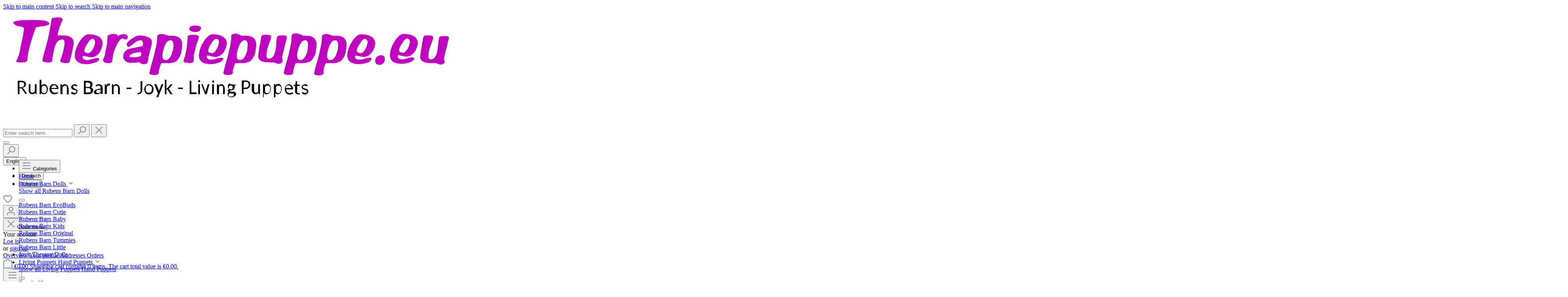

--- FILE ---
content_type: text/html; charset=UTF-8
request_url: https://www.therapiepuppe.eu/en/Living-Puppets-hand-puppet-Lene
body_size: 25870
content:
<!DOCTYPE html>
<html lang="en-GB"
      itemscope="itemscope"
      itemtype="https://schema.org/WebPage">


    
                            
    <head>
                    			<!-- BEGIN CCM19 Cookie Consent Management -->
	<script src="https://cloud.ccm19.de/app.js?apiKey=d9f444e4e5aebb70e67b9f660fd3df32f2f3c88beebea828&amp;domain=65e83047d19e467683096122" referrerpolicy="origin"></script>
	<!-- END CCM19 -->
		                <meta charset="utf-8">
            

                            <meta name="viewport"
                      content="width=device-width, initial-scale=1, shrink-to-fit=no">
            
                            <meta name="author"
                      content="">
                <meta name="robots"
                      content="index,follow">
                <meta name="revisit-after"
                      content="15 days">
                <meta name="keywords"
                      content="Living Puppets,hand puppet,Lene,W509">
                <meta name="description"
                      content="Lene has lots of braided pigtails, wears a fancy skirt and a red hoodie over it. Special feature: Lene is completely undressable. Size: approx. 65 cm">
            
                <meta property="og:type"
          content="product">
    <meta property="og:site_name"
          content="Therapiepuppe.eu">
    <meta property="og:url"
          content="https://www.therapiepuppe.eu/en/Living-Puppets-hand-puppet-Lene">
    <meta property="og:title"
          content="Living Puppets hand puppet Lene">

    <meta property="og:description"
          content="Lene has lots of braided pigtails, wears a fancy skirt and a red hoodie over it. Special feature: Lene is completely undressable. Size: approx. 65 cm">
    <meta property="og:image"
          content="https://www.therapiepuppe.eu/media/ab/99/d6/1707324013/18753.jpg?ts=1744816347">

            <meta property="product:brand"
              content="Living Puppets">
    
            <meta property="product:price:amount"
          content="89.9">
    <meta property="product:price:currency"
          content="EUR">
    <meta property="product:product_link"
          content="https://www.therapiepuppe.eu/en/Living-Puppets-hand-puppet-Lene">

    <meta name="twitter:card"
          content="product">
    <meta name="twitter:site"
          content="Therapiepuppe.eu">
    <meta name="twitter:title"
          content="Living Puppets hand puppet Lene">
    <meta name="twitter:description"
          content="Lene has lots of braided pigtails, wears a fancy skirt and a red hoodie over it. Special feature: Lene is completely undressable. Size: approx. 65 cm">
    <meta name="twitter:image"
          content="https://www.therapiepuppe.eu/media/ab/99/d6/1707324013/18753.jpg?ts=1744816347">

                            <meta itemprop="copyrightHolder"
                      content="Therapiepuppe.eu">
                <meta itemprop="copyrightYear"
                      content="">
                <meta itemprop="isFamilyFriendly"
                      content="true">
                <meta itemprop="image"
                      content="https://www.therapiepuppe.eu/media/93/0e/2e/1709194442/therapiepuppe.eu.svg?ts=1742811302">
            
                                            <meta name="theme-color"
                      content="#fff">
                            
                
        
                                                <link rel="alternate" hreflang="x-default" href="https://www.therapiepuppe.eu/Living-Puppets-Handpuppe-Lene">
                                    <link rel="alternate" hreflang="de-DE" href="https://www.therapiepuppe.eu/Living-Puppets-Handpuppe-Lene">
                                    <link rel="alternate" hreflang="en-GB" href="https://www.therapiepuppe.eu/en/Living-Puppets-hand-puppet-Lene">
                            
            
                    <link rel="icon" href="https://www.therapiepuppe.eu/media/34/25/54/1710181063/favicon.ico?ts=1710181063">
        
                                <link rel="apple-touch-icon"
                  href="https://www.therapiepuppe.eu/media/93/0e/2e/1709194442/therapiepuppe.eu.svg?ts=1742811302">
                    
            
    
    <link rel="canonical" href="https://www.therapiepuppe.eu/en/Living-Puppets-hand-puppet-Lene">

                    <title itemprop="name">
                    Living Puppets hand puppet Lene            </title>
        
                                                                        <link rel="stylesheet"
                      href="https://www.therapiepuppe.eu/theme/091b686c4a025070a087271731c8235b/css/all.css?1764598024">
                                    
                    
    <script>
        window.features = JSON.parse('\u007B\u0022V6_5_0_0\u0022\u003Atrue,\u0022v6.5.0.0\u0022\u003Atrue,\u0022V6_6_0_0\u0022\u003Atrue,\u0022v6.6.0.0\u0022\u003Atrue,\u0022V6_7_0_0\u0022\u003Atrue,\u0022v6.7.0.0\u0022\u003Atrue,\u0022V6_8_0_0\u0022\u003Afalse,\u0022v6.8.0.0\u0022\u003Afalse,\u0022DISABLE_VUE_COMPAT\u0022\u003Atrue,\u0022disable.vue.compat\u0022\u003Atrue,\u0022ACCESSIBILITY_TWEAKS\u0022\u003Atrue,\u0022accessibility.tweaks\u0022\u003Atrue,\u0022TELEMETRY_METRICS\u0022\u003Afalse,\u0022telemetry.metrics\u0022\u003Afalse,\u0022FLOW_EXECUTION_AFTER_BUSINESS_PROCESS\u0022\u003Afalse,\u0022flow.execution.after.business.process\u0022\u003Afalse,\u0022PERFORMANCE_TWEAKS\u0022\u003Afalse,\u0022performance.tweaks\u0022\u003Afalse,\u0022CACHE_CONTEXT_HASH_RULES_OPTIMIZATION\u0022\u003Afalse,\u0022cache.context.hash.rules.optimization\u0022\u003Afalse,\u0022DEFERRED_CART_ERRORS\u0022\u003Afalse,\u0022deferred.cart.errors\u0022\u003Afalse,\u0022PRODUCT_ANALYTICS\u0022\u003Afalse,\u0022product.analytics\u0022\u003Afalse\u007D');
    </script>
        
                                            
                        
                            
            
                
        
                                <script>
                window.activeNavigationId = '018dbc268fc17feea2be746bdc40911a';
                window.activeRoute = 'frontend.detail.page';
                window.activeRouteParameters = '\u007B\u0022_httpCache\u0022\u003Atrue,\u0022productId\u0022\u003A\u0022018d8455dab77040a7014a0273acca30\u0022\u007D';
                window.router = {
                    'frontend.cart.offcanvas': '/en/checkout/offcanvas',
                    'frontend.cookie.offcanvas': '/en/cookie/offcanvas',
                    'frontend.cookie.groups': '/en/cookie/groups',
                    'frontend.checkout.finish.page': '/en/checkout/finish',
                    'frontend.checkout.info': '/en/widgets/checkout/info',
                    'frontend.menu.offcanvas': '/en/widgets/menu/offcanvas',
                    'frontend.cms.page': '/en/widgets/cms',
                    'frontend.cms.navigation.page': '/en/widgets/cms/navigation',
                    'frontend.country.country-data': '/en/country/country-state-data',
                    'frontend.app-system.generate-token': '/en/app-system/Placeholder/generate-token',
                    'frontend.gateway.context': '/en/gateway/context',
                    'frontend.cookie.consent.offcanvas': '/en/cookie/consent-offcanvas',
                    'frontend.account.login.page': '/en/account/login',
                    };
                window.salesChannelId = '0780be7d8a39465cbc3e55c3bac28ca5';
            </script>
        
                                <script>
                
                window.breakpoints = JSON.parse('\u007B\u0022xs\u0022\u003A0,\u0022sm\u0022\u003A576,\u0022md\u0022\u003A768,\u0022lg\u0022\u003A992,\u0022xl\u0022\u003A1200,\u0022xxl\u0022\u003A1400\u007D');
            </script>
        
                                    <script>
                    window.customerLoggedInState = 0;

                    window.wishlistEnabled = 1;
                </script>
                    
                        
                        
    <script>
        window.validationMessages = JSON.parse('\u007B\u0022required\u0022\u003A\u0022Input\u0020should\u0020not\u0020be\u0020empty.\u0022,\u0022email\u0022\u003A\u0022Invalid\u0020email\u0020address.\u0020Email\u0020addresses\u0020must\u0020use\u0020the\u0020format\u0020\\\u0022user\u0040example.com\\\u0022.\u0022,\u0022confirmation\u0022\u003A\u0022Confirmation\u0020field\u0020does\u0020not\u0020match.\u0022,\u0022minLength\u0022\u003A\u0022Input\u0020is\u0020too\u0020short.\u0022,\u0022grecaptcha\u0022\u003A\u0022Please\u0020accept\u0020the\u0020technically\u0020required\u0020cookies\u0020to\u0020enable\u0020the\u0020reCAPTCHA\u0020verification.\u0022\u007D');
    </script>
        
                                                            <script>
                        window.themeJsPublicPath = 'https://www.therapiepuppe.eu/theme/091b686c4a025070a087271731c8235b/js/';
                    </script>
                                            <script type="text/javascript" src="https://www.therapiepuppe.eu/theme/091b686c4a025070a087271731c8235b/js/storefront/storefront.js?1764598024" defer></script>
                                            <script type="text/javascript" src="https://www.therapiepuppe.eu/theme/091b686c4a025070a087271731c8235b/js/papoo-ccm19-integration6/papoo-ccm19-integration6.js?1764598024" defer></script>
                                            <script type="text/javascript" src="https://www.therapiepuppe.eu/theme/091b686c4a025070a087271731c8235b/js/swag-amazon-pay/swag-amazon-pay.js?1764598024" defer></script>
                                            <script type="text/javascript" src="https://www.therapiepuppe.eu/theme/091b686c4a025070a087271731c8235b/js/product-details-extended/product-details-extended.js?1764598024" defer></script>
                                            <script type="text/javascript" src="https://www.therapiepuppe.eu/theme/091b686c4a025070a087271731c8235b/js/swag-pay-pal/swag-pay-pal.js?1764598024" defer></script>
                                            <script type="text/javascript" src="https://www.therapiepuppe.eu/theme/091b686c4a025070a087271731c8235b/js/media-gallery-plugin/media-gallery-plugin.js?1764598024" defer></script>
                                            <script type="text/javascript" src="https://www.therapiepuppe.eu/theme/091b686c4a025070a087271731c8235b/js/product-inquiry/product-inquiry.js?1764598024" defer></script>
                                            <script type="text/javascript" src="https://www.therapiepuppe.eu/theme/091b686c4a025070a087271731c8235b/js/off-canvas-country-shipping/off-canvas-country-shipping.js?1764598024" defer></script>
                                            <script type="text/javascript" src="https://www.therapiepuppe.eu/theme/091b686c4a025070a087271731c8235b/js/daliono/daliono.js?1764598024" defer></script>
                                                        

    
        </head>

        <body class="is-ctl-product is-act-index is-active-route-frontend-detail-page">

            
                
    
    
            <div id="page-top" class="skip-to-content bg-primary-subtle text-primary-emphasis overflow-hidden" tabindex="-1">
            <div class="container skip-to-content-container d-flex justify-content-center visually-hidden-focusable">
                                                                                        <a href="#content-main" class="skip-to-content-link d-inline-flex text-decoration-underline m-1 p-2 fw-bold gap-2">
                                Skip to main content
                            </a>
                                            
                                                                        <a href="#header-main-search-input" class="skip-to-content-link d-inline-flex text-decoration-underline m-1 p-2 fw-bold gap-2 d-none d-sm-block">
                                Skip to search
                            </a>
                                            
                                                                        <a href="#main-navigation-menu" class="skip-to-content-link d-inline-flex text-decoration-underline m-1 p-2 fw-bold gap-2 d-none d-lg-block">
                                Skip to main navigation
                            </a>
                                                                        </div>
        </div>
        
                        <noscript class="noscript-main">
                
    <div role="alert"
         aria-live="polite"
         class="alert alert-info d-flex align-items-center">

                                                                        
                                                    <span class="icon icon-info" aria-hidden="true">
                                        <svg xmlns="http://www.w3.org/2000/svg" xmlns:xlink="http://www.w3.org/1999/xlink" width="24" height="24" viewBox="0 0 24 24"><defs><path d="M12 7c.5523 0 1 .4477 1 1s-.4477 1-1 1-1-.4477-1-1 .4477-1 1-1zm1 9c0 .5523-.4477 1-1 1s-1-.4477-1-1v-5c0-.5523.4477-1 1-1s1 .4477 1 1v5zm11-4c0 6.6274-5.3726 12-12 12S0 18.6274 0 12 5.3726 0 12 0s12 5.3726 12 12zM12 2C6.4772 2 2 6.4772 2 12s4.4772 10 10 10 10-4.4772 10-10S17.5228 2 12 2z" id="icons-default-info" /></defs><use xlink:href="#icons-default-info" fill="#758CA3" fill-rule="evenodd" /></svg>
                    </span>                                                    
                                    
                    <div class="alert-content-container">
                                                    
                                                            To be able to use the full range of Shopware 6, we recommend activating Javascript in your browser.
                                    
                                                                </div>
            </div>
            </noscript>
        
                                
    
        <header class="header-main">
                            <div class="container">
                                    
            <div class="row align-items-center header-row" style="border-bottom: none;">
                            <div class="col-auto col-lg-auto header-logo-col">
                        <div class="header-logo-main text-center">
                    <a class="header-logo-main-link"
               href="/en/"
               title="Go to homepage">
                                    <picture class="header-logo-picture d-block m-auto">
                                                                            
                                                                            
                                                                                    <img src="https://www.therapiepuppe.eu/media/93/0e/2e/1709194442/therapiepuppe.eu.svg?ts=1742811302"
                                     alt="Go to homepage"
                                     class="img-fluid header-logo-main-img">
                                                                        </picture>
                            </a>
            </div>
                </div>
            
                            <div class="col-12 order-2 col-sm order-sm-1 header-search-col me-4">
                    <div class="row">
                        <div class="col">
                            
    <div class="collapse"
         id="searchCollapse">
        <div class="header-search my-2 m-sm-auto">
                            <form action="/en/search"
                      method="get"
                      data-search-widget="true"
                      data-search-widget-options="{&quot;searchWidgetMinChars&quot;:2}"
                      data-url="/en/suggest?search="
                      class="header-search-form js-search-form">
                                            <div class="input-group">
                                                            <input
                                    type="search"
                                    id="header-main-search-input"
                                    name="search"
                                    class="form-control header-search-input"
                                    autocomplete="off"
                                    autocapitalize="off"
                                    placeholder="Enter search term..."
                                    aria-label="Enter search term..."
                                    role="combobox"
                                    aria-autocomplete="list"
                                    aria-controls="search-suggest-listbox"
                                    aria-expanded="false"
                                    aria-describedby="search-suggest-result-info"
                                    value="">
                            
                                                            <button type="submit"
                                        class="btn header-search-btn"
                                        aria-label="Search">
                                    <span class="header-search-icon">
                                        <span class="icon icon-search" aria-hidden="true">
                                        <svg xmlns="http://www.w3.org/2000/svg" xmlns:xlink="http://www.w3.org/1999/xlink" width="24" height="24" viewBox="0 0 24 24"><defs><path d="M10.0944 16.3199 4.707 21.707c-.3905.3905-1.0237.3905-1.4142 0-.3905-.3905-.3905-1.0237 0-1.4142L8.68 14.9056C7.6271 13.551 7 11.8487 7 10c0-4.4183 3.5817-8 8-8s8 3.5817 8 8-3.5817 8-8 8c-1.8487 0-3.551-.627-4.9056-1.6801zM15 16c3.3137 0 6-2.6863 6-6s-2.6863-6-6-6-6 2.6863-6 6 2.6863 6 6 6z" id="icons-default-search" /></defs><use xlink:href="#icons-default-search" fill="#758CA3" fill-rule="evenodd" /></svg>
                    </span>                                    </span>
                                </button>
                            
                                                            <button class="btn header-close-btn js-search-close-btn d-none"
                                        type="button"
                                        aria-label="Close the dropdown search">
                                    <span class="header-close-icon">
                                        <span class="icon icon-x" aria-hidden="true">
                                        <svg xmlns="http://www.w3.org/2000/svg" xmlns:xlink="http://www.w3.org/1999/xlink" width="24" height="24" viewBox="0 0 24 24"><defs><path d="m10.5858 12-7.293-7.2929c-.3904-.3905-.3904-1.0237 0-1.4142.3906-.3905 1.0238-.3905 1.4143 0L12 10.5858l7.2929-7.293c.3905-.3904 1.0237-.3904 1.4142 0 .3905.3906.3905 1.0238 0 1.4143L13.4142 12l7.293 7.2929c.3904.3905.3904 1.0237 0 1.4142-.3906.3905-1.0238.3905-1.4143 0L12 13.4142l-7.2929 7.293c-.3905.3904-1.0237.3904-1.4142 0-.3905-.3906-.3905-1.0238 0-1.4143L10.5858 12z" id="icons-default-x" /></defs><use xlink:href="#icons-default-x" fill="#758CA3" fill-rule="evenodd" /></svg>
                    </span>                                    </span>
                                </button>
                                                    </div>
                                    </form>
                    </div>
    </div>
                        </div>
                    </div>
                </div>
            
                            <div class="col-12 order-1 col-sm-auto order-sm-2 header-actions-col" style="max-height:42px">
                    <div class="row actions-container">
                                                   <div class="col d-sm-none">
                                <div class="menu-button">
                                                                            <button
                                            class="btn nav-main-toggle-btn header-actions-btn"
                                            type="button"
                                            data-off-canvas-menu="true"
                                            aria-label="Menu"
                                        >
                                        </button>
                                                                    </div>
                            </div>
                        
                                                    <div class="col-auto d-sm-none">
                                <div class="search-toggle">
                                    <button class="btn header-actions-btn search-toggle-btn js-search-toggle-btn collapsed"
                                            type="button"
                                            data-bs-toggle="collapse"
                                            data-bs-target="#searchCollapse"
                                            aria-expanded="false"
                                            aria-controls="searchCollapse"
                                            aria-label="Search">
                                        <span class="icon icon-search" aria-hidden="true">
                                        <svg xmlns="http://www.w3.org/2000/svg" xmlns:xlink="http://www.w3.org/1999/xlink" width="24" height="24" viewBox="0 0 24 24"><use xlink:href="#icons-default-search" fill="#758CA3" fill-rule="evenodd" /></svg>
                    </span>                                    </button>
                                </div>
                            </div>
                        
                                                                  <div class="col-auto d-none d-sm-block">
                                        
            <div class="top-bar-nav-item top-bar-language">
                            <form method="post"
                      action="/en/checkout/language"
                      class="language-form"
                      data-form-add-dynamic-redirect="true">
                                                                                            
                        <div class="languages-menu dropdown">
                            <button class="btn dropdown-toggle top-bar-nav-btn"
                                    type="button"
                                    id="languagesDropdown-top-bar"
                                    data-bs-toggle="dropdown"
                                    aria-haspopup="true"
                                    aria-expanded="false"
                                    aria-label="Change language (English is the current language)">
                                <span aria-hidden="true" class="top-bar-list-icon language-flag country-gb language-en"></span>
                                <span class="top-bar-nav-text d-none d-md-inline">English</span>
                            </button>

                                                            <ul class="top-bar-list dropdown-menu dropdown-menu-end"
                                    aria-label="Available languages">
                                                                            
                                        <li class="top-bar-list-item">
                                                                                                                                                                                            
                                                <button class="dropdown-item d-flex align-items-center gap-2" type="submit" name="languageId" id="top-bar-2fbb5fe2e29a4d70aa5854ce7ce3e20b" value="2fbb5fe2e29a4d70aa5854ce7ce3e20b">
                                                    <span aria-hidden="true" class="top-bar-list-icon language-flag country-de language-de"></span>
                                                    Deutsch
                                                </button>

                                                                                                                                    </li>
                                                                            
                                        <li class="top-bar-list-item active">
                                                                                                                                                                                            
                                                <button class="dropdown-item d-flex align-items-center gap-2 active" type="submit" name="languageId" id="top-bar-d57deb09e8304a7db8cbdbfb734d3211" value="d57deb09e8304a7db8cbdbfb734d3211">
                                                    <span aria-hidden="true" class="top-bar-list-icon language-flag country-gb language-en"></span>
                                                    English
                                                </button>

                                                                                                                                    </li>
                                                                    </ul>
                                                    </div>
                    
                                    </form>
                    </div>
                        </div>
                                

                                                                                    <div class="col-auto">
                                    <div class="header-wishlist">
                                        <a class="btn header-wishlist-btn header-actions-btn"
                                           href="/en/wishlist"
                                           title="Wishlist"
                                           aria-labelledby="wishlist-basket-live-area"
                                        >
                                                
            <span class="header-wishlist-icon">
            <span class="icon icon-heart" aria-hidden="true">
                                        <svg xmlns="http://www.w3.org/2000/svg" xmlns:xlink="http://www.w3.org/1999/xlink" width="24" height="24" viewBox="0 0 24 24"><defs><path d="M20.0139 12.2998c1.8224-1.8224 1.8224-4.7772 0-6.5996-1.8225-1.8225-4.7772-1.8225-6.5997 0L12 7.1144l-1.4142-1.4142c-1.8225-1.8225-4.7772-1.8225-6.5997 0-1.8224 1.8224-1.8224 4.7772 0 6.5996l7.519 7.519a.7.7 0 0 0 .9899 0l7.5189-7.519zm1.4142 1.4142-7.519 7.519c-1.0543 1.0544-2.7639 1.0544-3.8183 0L2.572 13.714c-2.6035-2.6035-2.6035-6.8245 0-9.428 2.6035-2.6035 6.8246-2.6035 9.4281 0 2.6035-2.6035 6.8246-2.6035 9.428 0 2.6036 2.6035 2.6036 6.8245 0 9.428z" id="icons-default-heart" /></defs><use xlink:href="#icons-default-heart" fill="#758CA3" fill-rule="evenodd" /></svg>
                    </span>        </span>
    
    
    
    <span class="badge bg-primary header-wishlist-badge"
          id="wishlist-basket"
          data-wishlist-storage="true"
          data-wishlist-storage-options="{&quot;listPath&quot;:&quot;\/en\/wishlist\/list&quot;,&quot;mergePath&quot;:&quot;\/en\/wishlist\/merge&quot;,&quot;pageletPath&quot;:&quot;\/en\/wishlist\/merge\/pagelet&quot;}"
          data-wishlist-widget="true"
          data-wishlist-widget-options="{&quot;showCounter&quot;:true}"
          aria-labelledby="wishlist-basket-live-area"
    ></span>

    <span class="visually-hidden"
          id="wishlist-basket-live-area"
          data-wishlist-live-area-text="You have %counter% wishlist items"
          aria-live="polite"
    ></span>
                                        </a>
                                    </div>
                                </div>
                                                    
                                                    <div class="col-auto">
                                <div class="account-menu">
                                        <div class="dropdown">
                    <button class="btn account-menu-btn header-actions-btn"
                    type="button"
                    id="accountWidget"
                    data-account-menu="true"
                    data-bs-toggle="dropdown"
                    aria-haspopup="true"
                    aria-expanded="false"
                    aria-label="Your account"
                    title="Your account">
                <span class="icon icon-avatar" aria-hidden="true">
                                        <svg xmlns="http://www.w3.org/2000/svg" xmlns:xlink="http://www.w3.org/1999/xlink" width="24" height="24" viewBox="0 0 24 24"><defs><path d="M12 3C9.7909 3 8 4.7909 8 7c0 2.2091 1.7909 4 4 4 2.2091 0 4-1.7909 4-4 0-2.2091-1.7909-4-4-4zm0-2c3.3137 0 6 2.6863 6 6s-2.6863 6-6 6-6-2.6863-6-6 2.6863-6 6-6zM4 22.099c0 .5523-.4477 1-1 1s-1-.4477-1-1V20c0-2.7614 2.2386-5 5-5h10.0007c2.7614 0 5 2.2386 5 5v2.099c0 .5523-.4477 1-1 1s-1-.4477-1-1V20c0-1.6569-1.3431-3-3-3H7c-1.6569 0-3 1.3431-3 3v2.099z" id="icons-default-avatar" /></defs><use xlink:href="#icons-default-avatar" fill="#758CA3" fill-rule="evenodd" /></svg>
                    </span>            </button>
        
                    <div class="dropdown-menu dropdown-menu-end account-menu-dropdown js-account-menu-dropdown"
                 aria-labelledby="accountWidget">
                

        
            <div class="offcanvas-header">
                <button class="btn btn-light btn-block offcanvas-close js-offcanvas-close sticky-bottom">
                    <span class="icon icon-x icon-sm" aria-hidden="true">
                                        <svg xmlns="http://www.w3.org/2000/svg" xmlns:xlink="http://www.w3.org/1999/xlink" width="24" height="24" viewBox="0 0 24 24"><use xlink:href="#icons-default-x" fill="#758CA3" fill-rule="evenodd" /></svg>
                    </span>        
                    Close menu
            </button>
        </div>
    
            <div class="offcanvas-body">
                <div class="account-menu">
                                    <div class="dropdown-header account-menu-header">
                    Your account
                </div>
                    
                                    <div class="account-menu-login">
                                            <a href="/en/account/login"
                           title="Log in"
                           class="btn btn-primary account-menu-login-button">
                            Log in
                        </a>
                    
                                            <div class="account-menu-register">
                            or
                            <a href="/en/account/login"
                               title="Sign up">
                                sign up
                            </a>
                        </div>
                                    </div>
                    
                    <div class="account-menu-links">
                    <div class="header-account-menu">
        <div class="card account-menu-inner">
                                        
                                                <nav class="list-group list-group-flush account-aside-list-group">
                                                                                    <a href="/en/account"
                                   title="Overview"
                                   class="list-group-item list-group-item-action account-aside-item"
                                   >
                                    Overview
                                </a>
                            
                                                            <a href="/en/account/profile"
                                   title="Your profile"
                                   class="list-group-item list-group-item-action account-aside-item"
                                   >
                                    Your profile
                                </a>
                            
                                                                                                                            <a href="/en/account/address"
                                   title="Addresses"
                                   class="list-group-item list-group-item-action account-aside-item"
                                   >
                                    Addresses
                                </a>
                            
                                                            <a href="/en/account/order"
                                   title="Orders"
                                   class="list-group-item list-group-item-action account-aside-item"
                                   >
                                    Orders
                                </a>
                                                                        </nav>
                            
                                                </div>
    </div>
            </div>
            </div>
        </div>
                </div>
            </div>
                                </div>
                            </div>
                        
                                                    <div class="col-auto">
                                <div class="header-cart" data-off-canvas-cart="true">
                                    <a class="btn header-cart-btn header-actions-btn"
                                       href="/en/checkout/cart"
                                       data-cart-widget="true"
                                       title="Shopping cart"
                                       aria-label="Shopping cart">
                                            <span class="header-cart-icon">
        <span class="icon icon-bag" aria-hidden="true">
                                        <svg xmlns="http://www.w3.org/2000/svg" xmlns:xlink="http://www.w3.org/1999/xlink" width="24" height="24" viewBox="0 0 24 24"><defs><path d="M5.892 3c.5523 0 1 .4477 1 1s-.4477 1-1 1H3.7895a1 1 0 0 0-.9986.9475l-.7895 15c-.029.5515.3946 1.0221.9987 1.0525h17.8102c.5523 0 1-.4477.9986-1.0525l-.7895-15A1 1 0 0 0 20.0208 5H17.892c-.5523 0-1-.4477-1-1s.4477-1 1-1h2.1288c1.5956 0 2.912 1.249 2.9959 2.8423l.7894 15c.0035.0788.0035.0788.0042.1577 0 1.6569-1.3432 3-3 3H3c-.079-.0007-.079-.0007-.1577-.0041-1.6546-.0871-2.9253-1.499-2.8382-3.1536l.7895-15C.8775 4.249 2.1939 3 3.7895 3H5.892zm4 2c0 .5523-.4477 1-1 1s-1-.4477-1-1V3c0-1.6569 1.3432-3 3-3h2c1.6569 0 3 1.3431 3 3v2c0 .5523-.4477 1-1 1s-1-.4477-1-1V3c0-.5523-.4477-1-1-1h-2c-.5523 0-1 .4477-1 1v2z" id="icons-default-bag" /></defs><use xlink:href="#icons-default-bag" fill="#758CA3" fill-rule="evenodd" /></svg>
                    </span>    </span>
        <span class="header-cart-total d-none d-sm-inline-block ms-sm-2">
        €0.00
    </span>

        <span
        class="visually-hidden"
        id="cart-widget-aria-label"
    >
        Shopping cart contains 0 items. The cart total value is €0.00.
    </span>
                                    </a>
                                </div>
                            </div>
                        
                        <div class="col-auto d-lg-none">
            <div class="nav-main-toggle" style="margin-right:20px; margin-top:-5px;">
                            <button
                    class="btn nav-main-toggle-btn header-actions-btn"
                    type="button"
                    data-off-canvas-menu="true"
                    aria-label="Menu"
                    style="display: flex !important; flex-direction: column !important; align-items: center !important; height: auto !important; min-height: 45px !important; padding: 4px 8px !important;"
                >
                                            <span class="icon icon-stack" aria-hidden="true">
                                        <svg xmlns="http://www.w3.org/2000/svg" xmlns:xlink="http://www.w3.org/1999/xlink" width="24" height="24" viewBox="0 0 24 24"><defs><path d="M3 13c-.5523 0-1-.4477-1-1s.4477-1 1-1h18c.5523 0 1 .4477 1 1s-.4477 1-1 1H3zm0-7c-.5523 0-1-.4477-1-1s.4477-1 1-1h18c.5523 0 1 .4477 1 1s-.4477 1-1 1H3zm0 14c-.5523 0-1-.4477-1-1s.4477-1 1-1h18c.5523 0 1 .4477 1 1s-.4477 1-1 1H3z" id="icons-default-stack" /></defs><use xlink:href="#icons-default-stack" fill="#758CA3" fill-rule="evenodd" /></svg>
                    </span>                        <small style="font-size: 9px !important; font-weight: bold !important; text-transform: uppercase !important; margin-top: 4px !important; display: block !important; line-height: 1 !important;">
                            Menu
                        </small>
                                    </button>
                    </div>
    </div>
                    </div>
                </div>
                    </div>
                    </div>
                    </header>
    
            <div class="nav-main">
                                <div class="container">
        <nav class="navbar navbar-expand-lg main-navigation-menu d-none d-lg-block"
             itemscope="itemscope"
             itemtype="http://schema.org/SiteNavigationElement"
             data-navbar="true">

            <div class="collapse navbar-collapse" id="main_nav">
                <ul class="navbar-nav d-flex flex-wrap">

                                                                                                                                            <li class="nav-item pt-2">
                            <button
                                class="btn nav-main-toggle-btn header-actions-btn d-flex align-items-center btn-cat shop-domain-therapiepuppe-eu"
                                type="button"
                                data-off-canvas-menu="true"
                                aria-label="Menu"
                            >
                                                                    <div class="d-flex align-items-center">
                                        <span class="d-flex align-items-center cat-nav">
                                            <span class="icon icon-stack" aria-hidden="true">
                                        <svg xmlns="http://www.w3.org/2000/svg" xmlns:xlink="http://www.w3.org/1999/xlink" width="24" height="24" viewBox="0 0 24 24"><use xlink:href="#icons-default-stack" fill="#758CA3" fill-rule="evenodd" /></svg>
                    </span>                                        </span>
                                        <span class="ms-2">
                                            Categories
                                        </span>
                                    </div>
                                                            </button>
                        </li>
                    
                    
                                                                        <li class="nav-item pe-2 pt-2">
                                <a class="nav-link main-navigation-link home-link p-2"
                                   href="/en/"
                                   itemprop="url"
                                   title="Home">
                                    <div class="main-navigation-link-text">
                                        <span itemprop="name">Home</span>
                                    </div>
                                </a>
                            </li>
                                            
                                                                                                                                                                                                                    

                                                                                                            
                                                            <li class="nav-item dropdown position-static pe-2 pt-2">
                                    <a class="nav-link main-navigation-link p-2 dropdown-toggle"
                                       data-category-id="018dbc1882947e4ea314c865aa5e40f9"
                                       href="#" data-bs-toggle="dropdown" data-bs-trigger="click" data-category-url="https://www.therapiepuppe.eu/en/Rubens-Barn-Dolls/"                                       itemprop="url"
                                       title="Rubens Barn Dolls">

                                        <div class="main-navigation-link-text d-flex align-items-center">
                                            <span itemprop="name">Rubens Barn Dolls</span>
                                                                                            <span class="custom-dropdown-toggle-icon">
                                                    <span class="icon icon-arrow-medium-down icon-xs" aria-hidden="true">
                                        <svg xmlns="http://www.w3.org/2000/svg" xmlns:xlink="http://www.w3.org/1999/xlink" width="16" height="16" viewBox="0 0 16 16"><defs><path id="icons-solid-arrow-medium-down" d="M4.7071 6.2929c-.3905-.3905-1.0237-.3905-1.4142 0-.3905.3905-.3905 1.0237 0 1.4142l4 4c.3905.3905 1.0237.3905 1.4142 0l4-4c.3905-.3905.3905-1.0237 0-1.4142-.3905-.3905-1.0237-.3905-1.4142 0L8 9.5858l-3.2929-3.293z" /></defs><use xlink:href="#icons-solid-arrow-medium-down" fill="#758CA3" fill-rule="evenodd" /></svg>
                    </span>                                                </span>
                                                                                    </div>
                                    </a>

                                                                            <div class="dropdown-menu w-100 p-4" role="menu">
                                                    
            <div class="row">
                            <div class="col">
                    <div class="navigation-flyout-category-link">
                                                                                    <a href="https://www.therapiepuppe.eu/en/Rubens-Barn-Dolls/"
                                   itemprop="url"
                                   title="Rubens Barn Dolls">
                                                                            Show all Rubens Barn Dolls
                                                                    </a>
                                                                        </div>
                </div>
            
                            <div class="col-auto">
                    <button class="navigation-flyout-close js-close-flyout-menu btn-close" aria-label="Close menu">
                                                                                                                            </button>
                </div>
                    </div>
    
            <div class="row navigation-flyout-content">
                            <div class="col">
                    <div class="">
                                                        
                
    <div class="row navigation-flyout-categories is-level-0">
                                                        
                            <div class="col-3 ">
                                                                        <a class="nav-item nav-item-018dbc1a9c6f78d88099b54f017daf40 nav-link nav-item-018dbc1a9c6f78d88099b54f017daf40-link navigation-flyout-link is-level-0"
                               href="https://www.therapiepuppe.eu/en/Rubens-Barn-Dolls/Rubens-Barn-EcoBuds/"
                               itemprop="url"
                                                              title="Rubens Barn EcoBuds">
                                <span itemprop="name">Rubens Barn EcoBuds</span>
                            </a>
                                            
                                                                                </div>
                                                                    
                            <div class="col-3 navigation-flyout-col">
                                                                        <a class="nav-item nav-item-018dbc1af77f70c39c291067dc483207 nav-link nav-item-018dbc1af77f70c39c291067dc483207-link navigation-flyout-link is-level-0"
                               href="https://www.therapiepuppe.eu/en/Rubens-Barn-Dolls/Rubens-Barn-Cutie/"
                               itemprop="url"
                                                              title="Rubens Barn Cutie">
                                <span itemprop="name">Rubens Barn Cutie</span>
                            </a>
                                            
                                                                                </div>
                                                                    
                            <div class="col-3 navigation-flyout-col">
                                                                        <a class="nav-item nav-item-018dbc1b02b870afbb3cd8cc7168307b nav-link nav-item-018dbc1b02b870afbb3cd8cc7168307b-link navigation-flyout-link is-level-0"
                               href="https://www.therapiepuppe.eu/en/Rubens-Barn-Dolls/Rubens-Barn-Baby/"
                               itemprop="url"
                                                              title="Rubens Barn Baby">
                                <span itemprop="name">Rubens Barn Baby</span>
                            </a>
                                            
                                                                                </div>
                                                                    
                            <div class="col-3 ">
                                                                        <a class="nav-item nav-item-018dbc1c338f7a69a43c87844cb4e99b nav-link nav-item-018dbc1c338f7a69a43c87844cb4e99b-link navigation-flyout-link is-level-0"
                               href="https://www.therapiepuppe.eu/en/Rubens-Barn-Dolls/Rubens-Barn-Kids/"
                               itemprop="url"
                                                              title="Rubens Barn Kids">
                                <span itemprop="name">Rubens Barn Kids</span>
                            </a>
                                            
                                                                                </div>
                                                                    
                            <div class="col-3 navigation-flyout-col">
                                                                        <a class="nav-item nav-item-018dbc1c51d37b639f2bdb514ad681c4 nav-link nav-item-018dbc1c51d37b639f2bdb514ad681c4-link navigation-flyout-link is-level-0"
                               href="https://www.therapiepuppe.eu/en/Rubens-Barn-Dolls/Rubens-Barn-Original/"
                               itemprop="url"
                                                              title="Rubens Barn Original">
                                <span itemprop="name">Rubens Barn Original</span>
                            </a>
                                            
                                                                                </div>
                                                                    
                            <div class="col-3 navigation-flyout-col">
                                                                        <a class="nav-item nav-item-018dbc1c6f917b99a32225756f41e8b2 nav-link nav-item-018dbc1c6f917b99a32225756f41e8b2-link navigation-flyout-link is-level-0"
                               href="https://www.therapiepuppe.eu/en/Rubens-Barn-Dolls/Rubens-Barn-Tummies/"
                               itemprop="url"
                                                              title="Rubens Barn Tummies">
                                <span itemprop="name">Rubens Barn Tummies</span>
                            </a>
                                            
                                                                                </div>
                                                                    
                            <div class="col-3 navigation-flyout-col">
                                                                        <a class="nav-item nav-item-018dbc1c914f7c62979cbe84f11b563f nav-link nav-item-018dbc1c914f7c62979cbe84f11b563f-link navigation-flyout-link is-level-0"
                               href="https://www.therapiepuppe.eu/en/Rubens-Barn-Dolls/Rubens-Barn-Little/"
                               itemprop="url"
                                                              title="Rubens Barn Little">
                                <span itemprop="name">Rubens Barn Little</span>
                            </a>
                                            
                                                                                </div>
                        </div>
                                            </div>
                </div>
            
                                                </div>
                                            </div>
                                                                    </li>
                                                                                                                                        
                                                            <li class="nav-item  pt-2">
                                    <a class="nav-link main-navigation-link p-2"
                                       data-category-id="018dbc18b3e0760ca7bd1aceb222e8cd"
                                       href="https://www.therapiepuppe.eu/en/Joyk-Therapy-Dolls/"                                        itemprop="url"
                                       title="Joyk Therapy Dolls">

                                        <div class="main-navigation-link-text d-flex align-items-center">
                                            <span itemprop="name">Joyk Therapy Dolls</span>
                                                                                    </div>
                                    </a>

                                                                    </li>
                                                                                                                                        
                                                            <li class="nav-item dropdown position-static pe-2 pt-2">
                                    <a class="nav-link main-navigation-link p-2 dropdown-toggle"
                                       data-category-id="018dbc18e0bb731781fc0bef4dd20a83"
                                       href="#" data-bs-toggle="dropdown" data-bs-trigger="click" data-category-url="https://www.therapiepuppe.eu/en/Living-Puppets-Hand-Puppets/"                                       itemprop="url"
                                       title="Living Puppets Hand Puppets">

                                        <div class="main-navigation-link-text d-flex align-items-center">
                                            <span itemprop="name">Living Puppets Hand Puppets</span>
                                                                                            <span class="custom-dropdown-toggle-icon">
                                                    <span class="icon icon-arrow-medium-down icon-xs" aria-hidden="true">
                                        <svg xmlns="http://www.w3.org/2000/svg" xmlns:xlink="http://www.w3.org/1999/xlink" width="16" height="16" viewBox="0 0 16 16"><use xlink:href="#icons-solid-arrow-medium-down" fill="#758CA3" fill-rule="evenodd" /></svg>
                    </span>                                                </span>
                                                                                    </div>
                                    </a>

                                                                            <div class="dropdown-menu w-100 p-4" role="menu">
                                                    
            <div class="row">
                            <div class="col">
                    <div class="navigation-flyout-category-link">
                                                                                    <a href="https://www.therapiepuppe.eu/en/Living-Puppets-Hand-Puppets/"
                                   itemprop="url"
                                   title="Living Puppets Hand Puppets">
                                                                            Show all Living Puppets Hand Puppets
                                                                    </a>
                                                                        </div>
                </div>
            
                            <div class="col-auto">
                    <button class="navigation-flyout-close js-close-flyout-menu btn-close" aria-label="Close menu">
                                                                                                                            </button>
                </div>
                    </div>
    
            <div class="row navigation-flyout-content">
                            <div class="col">
                    <div class="">
                                                        
                
    <div class="row navigation-flyout-categories is-level-0">
                                                        
                            <div class="col-3 ">
                                                                        <a class="nav-item nav-item-018dbc268fc17feea2be746bdc40911a nav-link nav-item-018dbc268fc17feea2be746bdc40911a-link navigation-flyout-link is-level-0"
                               href="https://www.therapiepuppe.eu/en/Living-Puppets-Hand-Puppets/People-65-cm/"
                               itemprop="url"
                                                              title="People 65 cm">
                                <span itemprop="name">People 65 cm</span>
                            </a>
                                            
                                                                                </div>
                                                                    
                            <div class="col-3 navigation-flyout-col">
                                                                        <a class="nav-item nav-item-018dbc26b80674a3bdc73cc5a88e56b7 nav-link nav-item-018dbc26b80674a3bdc73cc5a88e56b7-link navigation-flyout-link is-level-0"
                               href="https://www.therapiepuppe.eu/en/Living-Puppets-Hand-Puppets/People-45-cm/"
                               itemprop="url"
                                                              title="People 45 cm">
                                <span itemprop="name">People 45 cm</span>
                            </a>
                                            
                                                                                </div>
                                                                    
                            <div class="col-3 navigation-flyout-col">
                                                                        <a class="nav-item nav-item-018dbc26da4279288825530321b64820 nav-link nav-item-018dbc26da4279288825530321b64820-link navigation-flyout-link is-level-0"
                               href="https://www.therapiepuppe.eu/en/Living-Puppets-Hand-Puppets/People-35-cm/"
                               itemprop="url"
                                                              title="People 35 cm">
                                <span itemprop="name">People 35 cm</span>
                            </a>
                                            
                                                                                </div>
                                                                    
                            <div class="col-3 ">
                                                                        <a class="nav-item nav-item-018dbc48f81b7f89b86231e717060f2d nav-link nav-item-018dbc48f81b7f89b86231e717060f2d-link navigation-flyout-link is-level-0"
                               href="https://www.therapiepuppe.eu/en/Living-Puppets-Hand-Puppets/Accessories-Clothing/"
                               itemprop="url"
                                                              title="Accessories &amp; Clothing">
                                <span itemprop="name">Accessories &amp; Clothing</span>
                            </a>
                                            
                                                                                </div>
                                                                    
                            <div class="col-3 navigation-flyout-col">
                                                                        <a class="nav-item nav-item-018dbc26f06e7ddb8f9b31ccad7425f3 nav-link nav-item-018dbc26f06e7ddb8f9b31ccad7425f3-link navigation-flyout-link is-level-0"
                               href="https://www.therapiepuppe.eu/en/Living-Puppets-Hand-Puppets/Animals/"
                               itemprop="url"
                                                              title="Animals">
                                <span itemprop="name">Animals</span>
                            </a>
                                            
                                                                                </div>
                                                                    
                            <div class="col-3 navigation-flyout-col">
                                                                        <a class="nav-item nav-item-018dbc2792067500bda9f08b4097f964 nav-link nav-item-018dbc2792067500bda9f08b4097f964-link navigation-flyout-link is-level-0"
                               href="https://www.therapiepuppe.eu/en/Living-Puppets-Hand-Puppets/Monsters/"
                               itemprop="url"
                                                              title="Monsters">
                                <span itemprop="name">Monsters</span>
                            </a>
                                            
                                                                                </div>
                                                                    
                            <div class="col-3 navigation-flyout-col">
                                                                        <a class="nav-item nav-item-018dbc283c60769693b45916f2b985ea nav-link nav-item-018dbc283c60769693b45916f2b985ea-link navigation-flyout-link is-level-0"
                               href="https://www.therapiepuppe.eu/en/Living-Puppets-Hand-Puppets/Sesame-Street/"
                               itemprop="url"
                                                              title="Sesame Street">
                                <span itemprop="name">Sesame Street</span>
                            </a>
                                            
                                                                                </div>
                                                                    
                            <div class="col-3 ">
                                                                        <a class="nav-item nav-item-018dbc2852527c78b69513529d34aa96 nav-link nav-item-018dbc2852527c78b69513529d34aa96-link navigation-flyout-link is-level-0"
                               href="https://www.therapiepuppe.eu/en/Living-Puppets-Hand-Puppets/Wiwaldi-Co./"
                               itemprop="url"
                                                              title="Wiwaldi &amp; Co.">
                                <span itemprop="name">Wiwaldi &amp; Co.</span>
                            </a>
                                            
                                                                                </div>
                                                                    
                            <div class="col-3 navigation-flyout-col">
                                                                        <a class="nav-item nav-item-018dbc29bb7178c6a7007f8360e2ea99 nav-link nav-item-018dbc29bb7178c6a7007f8360e2ea99-link navigation-flyout-link is-level-0"
                               href="https://www.therapiepuppe.eu/en/Living-Puppets-Hand-Puppets/Woozle-Goozle/"
                               itemprop="url"
                                                              title="Woozle Goozle">
                                <span itemprop="name">Woozle Goozle</span>
                            </a>
                                            
                                                                                </div>
                                                                    
                            <div class="col-3 navigation-flyout-col">
                                                                        <a class="nav-item nav-item-018dbc2905337e9686b2caffacd18e5a nav-link nav-item-018dbc2905337e9686b2caffacd18e5a-link navigation-flyout-link is-level-0"
                               href="https://www.therapiepuppe.eu/en/Living-Puppets-Hand-Puppets/Sock-Hand-Puppets/"
                               itemprop="url"
                                                              title="Sock Hand Puppets">
                                <span itemprop="name">Sock Hand Puppets</span>
                            </a>
                                            
                                                                                </div>
                                                                    
                            <div class="col-3 navigation-flyout-col">
                                                                        <a class="nav-item nav-item-018dbc2992c27ab3ba8aa45876944238 nav-link nav-item-018dbc2992c27ab3ba8aa45876944238-link navigation-flyout-link is-level-0"
                               href="https://www.therapiepuppe.eu/en/Living-Puppets-Hand-Puppets/Cushion-Hand-Puppets/"
                               itemprop="url"
                                                              title="Cushion Hand Puppets">
                                <span itemprop="name">Cushion Hand Puppets</span>
                            </a>
                                            
                                                                                </div>
                                                                    
                            <div class="col-3 ">
                                                                        <a class="nav-item nav-item-018dbc2bbc757e83a0e0c0e30aba48fe nav-link nav-item-018dbc2bbc757e83a0e0c0e30aba48fe-link navigation-flyout-link is-level-0"
                               href="https://www.therapiepuppe.eu/en/Living-Puppets-Hand-Puppets/Exotics/"
                               itemprop="url"
                                                              title="Exotics">
                                <span itemprop="name">Exotics</span>
                            </a>
                                            
                                                                                </div>
                        </div>
                                            </div>
                </div>
            
                                                </div>
                                            </div>
                                                                    </li>
                                                                                                                                        
                                                                                                                                        
                                                            <li class="nav-item dropdown position-static pe-2 pt-2">
                                    <a class="nav-link main-navigation-link p-2 dropdown-toggle"
                                       data-category-id="018f4de222f67cfdb561c1224d356ebe"
                                       href="#" data-bs-toggle="dropdown" data-bs-trigger="click" data-category-url="https://www.therapiepuppe.eu/en/Puppet-Company-Hand-Puppets/"                                       itemprop="url"
                                       title="Puppet Company Hand Puppets">

                                        <div class="main-navigation-link-text d-flex align-items-center">
                                            <span itemprop="name">Puppet Company Hand Puppets</span>
                                                                                            <span class="custom-dropdown-toggle-icon">
                                                    <span class="icon icon-arrow-medium-down icon-xs" aria-hidden="true">
                                        <svg xmlns="http://www.w3.org/2000/svg" xmlns:xlink="http://www.w3.org/1999/xlink" width="16" height="16" viewBox="0 0 16 16"><use xlink:href="#icons-solid-arrow-medium-down" fill="#758CA3" fill-rule="evenodd" /></svg>
                    </span>                                                </span>
                                                                                    </div>
                                    </a>

                                                                            <div class="dropdown-menu w-100 p-4" role="menu">
                                                    
            <div class="row">
                            <div class="col">
                    <div class="navigation-flyout-category-link">
                                                                                    <a href="https://www.therapiepuppe.eu/en/Puppet-Company-Hand-Puppets/"
                                   itemprop="url"
                                   title="Puppet Company Hand Puppets">
                                                                            Show all Puppet Company Hand Puppets
                                                                    </a>
                                                                        </div>
                </div>
            
                            <div class="col-auto">
                    <button class="navigation-flyout-close js-close-flyout-menu btn-close" aria-label="Close menu">
                                                                                                                            </button>
                </div>
                    </div>
    
            <div class="row navigation-flyout-content">
                            <div class="col">
                    <div class="">
                                                        
                
    <div class="row navigation-flyout-categories is-level-0">
                                                        
                            <div class="col-3 ">
                                                                        <a class="nav-item nav-item-018f4dfcc50b79619f59bdb67fc7aed0 nav-link nav-item-018f4dfcc50b79619f59bdb67fc7aed0-link navigation-flyout-link is-level-0"
                               href="https://www.therapiepuppe.eu/en/Puppet-Company-Hand-Puppets/Long-Sleeved-Glove-Puppets/"
                               itemprop="url"
                                                              title="Long-Sleeved Glove Puppets">
                                <span itemprop="name">Long-Sleeved Glove Puppets</span>
                            </a>
                                            
                                                                                </div>
                                                                    
                            <div class="col-3 navigation-flyout-col">
                                                                        <a class="nav-item nav-item-018f4dfce98c7ffcbbcee2ed509af0b1 nav-link nav-item-018f4dfce98c7ffcbbcee2ed509af0b1-link navigation-flyout-link is-level-0"
                               href="https://www.therapiepuppe.eu/en/Puppet-Company-Hand-Puppets/Puppet-Buddies/"
                               itemprop="url"
                                                              title="Puppet Buddies">
                                <span itemprop="name">Puppet Buddies</span>
                            </a>
                                            
                                                                                </div>
                                                                    
                            <div class="col-3 navigation-flyout-col">
                                                                        <a class="nav-item nav-item-018f4dfd870f793fb14cd933a2e29660 nav-link nav-item-018f4dfd870f793fb14cd933a2e29660-link navigation-flyout-link is-level-0"
                               href="https://www.therapiepuppe.eu/en/Puppet-Company-Hand-Puppets/My-First-Puppets/"
                               itemprop="url"
                                                              title="My First Puppets">
                                <span itemprop="name">My First Puppets</span>
                            </a>
                                            
                                                                                </div>
                                                                    
                            <div class="col-3 ">
                                                                        <a class="nav-item nav-item-018f4dfda06d7f8cb9e19ceb66e8c206 nav-link nav-item-018f4dfda06d7f8cb9e19ceb66e8c206-link navigation-flyout-link is-level-0"
                               href="https://www.therapiepuppe.eu/en/Puppet-Company-Hand-Puppets/Bird-Hand-Puppets/"
                               itemprop="url"
                                                              title="Bird Hand Puppets">
                                <span itemprop="name">Bird Hand Puppets</span>
                            </a>
                                            
                                                                                </div>
                                                                    
                            <div class="col-3 navigation-flyout-col">
                                                                        <a class="nav-item nav-item-018f4dfddf2c7b3f9629ca091211604e nav-link nav-item-018f4dfddf2c7b3f9629ca091211604e-link navigation-flyout-link is-level-0"
                               href="https://www.therapiepuppe.eu/en/Puppet-Company-Hand-Puppets/Monster-Hand-Puppets/"
                               itemprop="url"
                                                              title="Monster Hand Puppets">
                                <span itemprop="name">Monster Hand Puppets</span>
                            </a>
                                            
                                                                                </div>
                                                                    
                            <div class="col-3 navigation-flyout-col">
                                                                        <a class="nav-item nav-item-018f4dfe90f77502ab04f2376b5e64b0 nav-link nav-item-018f4dfe90f77502ab04f2376b5e64b0-link navigation-flyout-link is-level-0"
                               href="https://www.therapiepuppe.eu/en/Puppet-Company-Hand-Puppets/special-Hand-Puppets/"
                               itemprop="url"
                                                              title="special Hand Puppets">
                                <span itemprop="name">special Hand Puppets</span>
                            </a>
                                            
                                                                                </div>
                        </div>
                                            </div>
                </div>
            
                                                </div>
                                            </div>
                                                                    </li>
                                                                                                                                        
                                                                                                                                        
                                                                                                                                        
                                                                                                                                        
                                                                                                                                        
                                                                                                                                        
                                                                                                                                        
                                                                                                                                        
                                                                        
                </ul>
            </div>
        </nav>
    </div>

    <script>
        function initializeNavigation() {
            try {
                
                // Deaktiviere Hover-Verhalten für Dropdowns in der Hauptnavigation
                const dropdowns = document.querySelectorAll('.main-navigation-menu .dropdown');
            
            dropdowns.forEach(function(dropdown) {
                const dropdownMenu = dropdown.querySelector('.dropdown-menu');
                const dropdownToggle = dropdown.querySelector('.dropdown-toggle');
                
                if (dropdownMenu && dropdownToggle) {
                    // Entferne alle Hover-Event-Listener
                    dropdown.addEventListener('mouseenter', function(e) {
                        e.stopPropagation();
                        e.preventDefault();
                    }, true);
                    
                    dropdown.addEventListener('mouseover', function(e) {
                        e.stopPropagation();
                        e.preventDefault();
                    }, true);
                    
                    // Verstecke Dropdown bei Hover
                    dropdown.addEventListener('mouseenter', function() {
                        if (!dropdown.classList.contains('show')) {
                            dropdownMenu.style.display = 'none';
                        }
                    });
                }
            });

            // Aktive Kategorie markieren
            const currentUrl = window.location.pathname.replace(/\/$/, '');
            const navLinks = document.querySelectorAll('.main-navigation-link[data-category-id]');
            const breadcrumbLinks = document.querySelectorAll('.breadcrumb a[href*="/"]');
            
            let foundActiveCategory = false;
            
            // Versuche über Breadcrumb die richtige Kategorie zu finden (für Produktseiten)
            breadcrumbLinks.forEach(function(breadcrumbLink) {
                const breadcrumbUrl = new URL(breadcrumbLink.href, window.location.origin).pathname.replace(/\/$/, '');
                
                navLinks.forEach(function(navLink) {
                    const navUrl = navLink.hasAttribute('data-category-url') ? 
                         new URL(navLink.getAttribute('data-category-url'), window.location.origin).pathname.replace(/\/$/, '') :
                         new URL(navLink.href, window.location.origin).pathname.replace(/\/$/, '');
                    
                    if (breadcrumbUrl === navUrl && navUrl !== '' && !foundActiveCategory) {
                        navLink.classList.add('active');
                        foundActiveCategory = true;
                    }
                });
            });
            
            // Fallback: URL-Matching für Kategorieseiten
            if (!foundActiveCategory) {
                navLinks.forEach(function(link) {
                    const categoryUrl = link.hasAttribute('data-category-url') ? 
                         new URL(link.getAttribute('data-category-url'), window.location.origin).pathname.replace(/\/$/, '') :
                         new URL(link.href, window.location.origin).pathname.replace(/\/$/, '');
                    
                    if (currentUrl === categoryUrl && categoryUrl !== '') {
                        link.classList.add('active');
                        foundActiveCategory = true;
                    }
                });
            }
            


            } catch (error) {
                // Silent error handling
            }
        }

        // Mehrere Versuche das Script zu starten
        if (document.readyState === 'loading') {
            document.addEventListener('DOMContentLoaded', initializeNavigation);
        } else {
            initializeNavigation();
        }
        
        // Backup: Nach 1 Sekunde nochmal versuchen
        setTimeout(initializeNavigation, 1000);
    </script>
                    </div>
    
                        <div class="d-none js-navigation-offcanvas-initial-content">
                                    

        
            <div class="offcanvas-header">
                <button class="btn btn-light btn-block offcanvas-close js-offcanvas-close sticky-bottom">
                    <span class="icon icon-x icon-sm" aria-hidden="true">
                                        <svg xmlns="http://www.w3.org/2000/svg" xmlns:xlink="http://www.w3.org/1999/xlink" width="24" height="24" viewBox="0 0 24 24"><use xlink:href="#icons-default-x" fill="#758CA3" fill-rule="evenodd" /></svg>
                    </span>        
                    Close menu
            </button>
        </div>
    
            <div class="offcanvas-body">
                        <nav class="nav navigation-offcanvas-actions">
                                
            <div class="top-bar-nav-item top-bar-language">
                            <form method="post"
                      action="/en/checkout/language"
                      class="language-form"
                      data-form-add-dynamic-redirect="true">
                                                                                            
                        <div class="languages-menu dropdown">
                            <button class="btn dropdown-toggle top-bar-nav-btn"
                                    type="button"
                                    id="languagesDropdown-offcanvas"
                                    data-bs-toggle="dropdown"
                                    aria-haspopup="true"
                                    aria-expanded="false"
                                    aria-label="Change language (English is the current language)">
                                <span aria-hidden="true" class="top-bar-list-icon language-flag country-gb language-en"></span>
                                <span class="top-bar-nav-text d-none d-md-inline">English</span>
                            </button>

                                                            <ul class="top-bar-list dropdown-menu dropdown-menu-end"
                                    aria-label="Available languages">
                                                                            
                                        <li class="top-bar-list-item">
                                                                                                                                                                                            
                                                <button class="dropdown-item d-flex align-items-center gap-2" type="submit" name="languageId" id="offcanvas-2fbb5fe2e29a4d70aa5854ce7ce3e20b" value="2fbb5fe2e29a4d70aa5854ce7ce3e20b">
                                                    <span aria-hidden="true" class="top-bar-list-icon language-flag country-de language-de"></span>
                                                    Deutsch
                                                </button>

                                                                                                                                    </li>
                                                                            
                                        <li class="top-bar-list-item active">
                                                                                                                                                                                            
                                                <button class="dropdown-item d-flex align-items-center gap-2 active" type="submit" name="languageId" id="offcanvas-d57deb09e8304a7db8cbdbfb734d3211" value="d57deb09e8304a7db8cbdbfb734d3211">
                                                    <span aria-hidden="true" class="top-bar-list-icon language-flag country-gb language-en"></span>
                                                    English
                                                </button>

                                                                                                                                    </li>
                                                                    </ul>
                                                    </div>
                    
                                            <input name="redirectParameters[offcanvas]" type="hidden" value="menu">
                                    </form>
                    </div>
                
                                
                        </nav>
    
                <div class="navigation-offcanvas-container"></div>
            </div>
                                </div>
            
        
                                        


                
                    <main class="content-main" id="content-main">
                                    <div class="flashbags container">
                                            </div>
                
                    <div class="container-main">
                                    <div class="cms-breadcrumb container">
                    
                                            
                    <nav aria-label="breadcrumb" class="breadcrumb-navigation">
                                    <div class="breadcrumb-wrapper">
                        <ol class="breadcrumb breadcrumb-scrollable" itemscope itemtype="https://schema.org/BreadcrumbList">
                            <li class="breadcrumb-item" itemprop="itemListElement" itemscope itemtype="https://schema.org/ListItem">
                                <a href="/en/" itemprop="item" class="breadcrumb-link">
                                    <span class="icon icon-home" aria-hidden="true">
                                        <svg xmlns="http://www.w3.org/2000/svg" xmlns:xlink="http://www.w3.org/1999/xlink" width="24" height="24" viewBox="0 0 24 24"><defs><path d="M13 21v-7c0-1.1046.8954-2 2-2h2c1.1046 0 2 .8954 2 2v7h2.0499v-8.9246L12 7.139l-9 4.909V21h10zm10.0499-8v8c0 1.1046-.8955 2-2 2H3c-1.1046 0-2-.8954-2-2v-7.9986C.4771 13.0008 0 12.5817 0 12V7a1 1 0 0 1 .5211-.8779l11-6a1 1 0 0 1 .9578 0l11 6A1 1 0 0 1 24 7v5c0 .5631-.4472.974-.9501 1zM2 10.3156l9.5211-5.1934a1 1 0 0 1 .9578 0L22 10.3155V7.5936L12 2.1391 2 7.5936v2.7219zM15 14v7h2v-7h-2zm-8-2h2c1.1046 0 2 .8954 2 2v2c0 1.1046-.8954 2-2 2H7c-1.1046 0-2-.8954-2-2v-2c0-1.1046.8954-2 2-2zm0 2v2h2v-2H7z" id="icons-default-home" /></defs><use xlink:href="#icons-default-home" fill="#758CA3" fill-rule="evenodd" /></svg>
                    </span>                                </a>
                                <meta itemprop="name" content="Home"/>
                                <meta itemprop="position" content="1"/>
                            </li>

                            <div class="breadcrumb-placeholder">
                                <span class="icon icon-arrow-medium-right icon-fluid" aria-hidden="true">
                                        <svg xmlns="http://www.w3.org/2000/svg" xmlns:xlink="http://www.w3.org/1999/xlink" width="16" height="16" viewBox="0 0 16 16"><defs><path id="icons-solid-arrow-medium-right" d="M4.7071 5.2929c-.3905-.3905-1.0237-.3905-1.4142 0-.3905.3905-.3905 1.0237 0 1.4142l4 4c.3905.3905 1.0237.3905 1.4142 0l4-4c.3905-.3905.3905-1.0237 0-1.4142-.3905-.3905-1.0237-.3905-1.4142 0L8 8.5858l-3.2929-3.293z" /></defs><use transform="rotate(-90 8 8)" xlink:href="#icons-solid-arrow-medium-right" fill="#758CA3" fill-rule="evenodd" /></svg>
                    </span>                            </div>

                                                                                            
                                                                                                            <li class="breadcrumb-item"
                                                                                        itemprop="itemListElement"
                                            itemscope
                                            itemtype="https://schema.org/ListItem">

                                                                                            <a href="https://www.therapiepuppe.eu/en/Living-Puppets-Hand-Puppets/"
                                                   class="breadcrumb-link "
                                                   title="Living Puppets Hand Puppets"
                                                                                                      itemprop="item">
                                                    <link itemprop="url" href="https://www.therapiepuppe.eu/en/Living-Puppets-Hand-Puppets/"/>
                                                    <span class="breadcrumb-title" itemprop="name">Living Puppets Hand Puppets</span>
                                                </a>
                                                                                        <meta itemprop="name" content="Living Puppets Hand Puppets"/>
                                            <meta itemprop="position" content="2"/>
                                        </li>
                                                                    
                                                                                                            <div class="breadcrumb-placeholder">
                                            <span class="icon icon-arrow-medium-right icon-fluid" aria-hidden="true">
                                        <svg xmlns="http://www.w3.org/2000/svg" xmlns:xlink="http://www.w3.org/1999/xlink" width="16" height="16" viewBox="0 0 16 16"><use transform="rotate(-90 8 8)" xlink:href="#icons-solid-arrow-medium-right" fill="#758CA3" fill-rule="evenodd" /></svg>
                    </span>                                        </div>
                                                                                                                                                                
                                                                                                            <li class="breadcrumb-item"
                                            aria-current="page"                                            itemprop="itemListElement"
                                            itemscope
                                            itemtype="https://schema.org/ListItem">

                                                                                            <a href="https://www.therapiepuppe.eu/en/Living-Puppets-Hand-Puppets/People-65-cm/"
                                                   class="breadcrumb-link  is-active"
                                                   title="People 65 cm"
                                                                                                      itemprop="item">
                                                    <link itemprop="url" href="https://www.therapiepuppe.eu/en/Living-Puppets-Hand-Puppets/People-65-cm/"/>
                                                    <span class="breadcrumb-title" itemprop="name">People 65 cm</span>
                                                </a>
                                                                                        <meta itemprop="name" content="People 65 cm"/>
                                            <meta itemprop="position" content="3"/>
                                        </li>
                                                                    
                                                                                                                                                        </ol>
                    </div>
                            </nav>
                            </div>
            
                                            <div class="cms-page" itemscope itemtype="https://schema.org/Product">
                                            
    <div class="cms-sections">
                                            
            
            
            
                                        
                                    
                            <div class="cms-section  pos-0 cms-section-default"
                     style="">

                                <section class="cms-section-default boxed">
                                    
                
                
    
    
    
    
            
    
                
            
    <div
        class="cms-block  pos-0 cms-block-product-heading position-relative"
            >
            
                    <div class="cms-block-container"
                 style="padding: 0 0 20px 0;">
                                    <div class="cms-block-container-row row cms-row ">
                                
            <div class="col product-heading-name-container" data-cms-element-id="018e1d3d4386708a95f321cdde58af77">
                                
    <div class="cms-element-product-name">
                                                                    <h1 class="product-detail-name" itemprop="name">
                        Living Puppets hand puppet Lene
                    </h1>
                                                    </div>
                    </div>
    
            <div class="col-md-auto product-heading-manufacturer-logo-container" data-cms-element-id="018e1d3d4386708a95f321cddeaf9526">
                                
                
    <div class="cms-element-image cms-element-manufacturer-logo">
                    
                        <div class="cms-image-container is-standard"
            >

                            
                
                                    <img src="https://www.therapiepuppe.eu/media/f7/4a/2b/1709117027/living-puppets.gif?ts=1717598224" alt="Living Puppets" title="Living Puppets" class="cms-image product-detail-manufacturer-logo">
                                    </div>
    
                        </div>
                    </div>
                        </div>
                            </div>
            </div>
                                                
                
                
    
    
    
    
            
    
                
            
    <div
        class="cms-block  pos-1 cms-block-gallery-buybox position-relative"
            >
            
                    <div class="cms-block-container"
                 style="padding: 20px 0 0 0;">
                                    <div class="cms-block-container-row row cms-row ">
                                            
        <div class="col-lg-7 product-detail-media" data-cms-element-id="018e1d3d4386708a95f321cddc7b706a">
                                            
                                    
                                                                                                            
                
        
            
    
    
    
    
        
    <div class="cms-element-image-gallery">
                    
            
                                        
            
            
                                                                                                                                                        
                                            
                
                            <meta itemprop="image" content="https://www.therapiepuppe.eu/media/ab/99/d6/1707324013/18753.jpg?ts=1744816347" />
        
                        <div class="media-gallery-wrapper"
             data-media-gallery
             data-media-gallery-options='{
                 "autoplay": false,
                 "loop": true,
                 "controls": true,
                 "muted": true,
                 "showThumbnails": false,
                 "showDots": false,
                 "showArrows": false,
                 "mobileFullscreenEnabled": true,
                 "touchSwipeEnabled": true,
                 "aspectRatio": "1/1"
             }'
             role="region"
             aria-label="Produktmedien-Galerie mit 1 Medium"
             itemscope
             itemtype="https://schema.org/ImageObject">
        
                        <meta itemprop="name" content="Living Puppets hand puppet Lene" />
                            <meta itemprop="description" content="Lene has lots of braided pigtails, wears a fancy skirt and a red hoodie over it. Special feature: Lene is completely undressable. Size: approx. 65 cm" />
            
                                        <meta itemprop="image" content="https://www.therapiepuppe.eu/media/ab/99/d6/1707324013/18753.jpg?ts=1744816347" />
            
                        <div class="media-gallery-fallback">

                        


                                                                            
                                                                                        
        
            
            
    
    
    
        
                                        
            
                                                                            
        
                
        
                                
                                            
                                            
                                            
                    
                
                                    
        
        
                                                                                                            
            
            <img src="https://www.therapiepuppe.eu/media/ab/99/d6/1707324013/18753.jpg?ts=1744816347"                             srcset="https://www.therapiepuppe.eu/thumbnail/ab/99/d6/1707324013/18753_340x340.jpg?ts=1751205030 340w, https://www.therapiepuppe.eu/thumbnail/ab/99/d6/1707324013/18753_1920x1920.jpg?ts=1707324124 1920w, https://www.therapiepuppe.eu/thumbnail/ab/99/d6/1707324013/18753_800x800.jpg?ts=1707324124 800w, https://www.therapiepuppe.eu/thumbnail/ab/99/d6/1707324013/18753_400x400.jpg?ts=1707324124 400w"                                 sizes="(min-width: 1200px) 1360px, (min-width: 992px) 1199px, (min-width: 768px) 991px, (min-width: 576px) 767px, (min-width: 0px) 575px, 100vw"
                                         class="media-gallery-image" alt="Living Puppets hand puppet Lene" title="Living Puppets hand puppet Lene" loading="eager" decoding="sync" fetchpriority="high" role="img" aria-describedby="image-1-desc" data-image-index="0" itemprop="contentUrl" width="4000" height="4000" style="aspect-ratio: 4000/4000; object-fit: contain;"        />
                                                    <meta itemprop="name" content="Living Puppets hand puppet Lene" />
                        <meta itemprop="description" content="Living Puppets hand puppet Lene" />
                                                    <meta itemprop="width" content="4000" />
                                                                            <meta itemprop="height" content="4000" />
                                            
                                        <span id="image-1-desc" class="sr-only">
                        Living Puppets hand puppet Lene
                    </span>
                            </div>

                                                                                                                                    
                                                                            </div>
    
                        </div>

            <div id="content-after-target-018e1d3d4386708a95f321cddb7a0328"></div>
                        </div>
    
            
        <div class="col-lg-5 product-detail-buy" data-cms-element-id="018e1d3d4386708a95f321cddbd8cc56">
                                
    
            <div class="cms-element-buy-box"
             data-buy-box="true"
             data-buy-box-options='{&quot;elementId&quot;:&quot;018e1d3d4386708a95f321cddbd8cc56&quot;}'>

                                                    <div class="product-detail-buy-018e1d3d4386708a95f321cddbd8cc56 js-magnifier-zoom-image-container">
                                                        <div itemprop="brand" itemtype="https://schema.org/Brand" itemscope>
                        <meta itemprop="name" content="Living Puppets">
                    </div>
                            
                                                <meta itemprop="gtin13"
                          content="6091024116161">
                            
                                                <meta itemprop="mpn"
                          content="W509">
                            
                                                                                                                
                                                                                    
                            
                                                                                    
                            
                                                                                    
                            
                                                
                    <div itemprop="offers"
                 itemscope
                 itemtype="https://schema.org/Offer">
                                                            <meta itemprop="url"
                              content="https://www.therapiepuppe.eu/en/Living-Puppets-hand-puppet-Lene">
                    
                                                                
                                            <meta itemprop="priceCurrency"
                              content="EUR">
                    
                                                <div class="product-detail-price-container">
                                        
        
        <meta itemprop="price"
              content="89.9">

                                            
            <p class="product-detail-price">
                €89.90
            </p>

                                
                                    </div>
                    

    
                                
                    
    
                                            <div class="product-detail-tax-container">
                                                                                        
                            <p class="product-detail-tax">
                                                                            
                                    <button class="btn btn-link-inline product-detail-tax-link"
                                            type="button"
                                            data-ajax-modal="true"
                                            data-url="/en/widgets/cms/018dca3c7c8a7cbf9a63db2b76ba9d77">
                                        Prices incl. VAT plus shipping costs
                                    </button>
                                
        <img
            class="sw-dhl-icon-img"
            src="/media/4c/b1/85/1708408527/dhl.svg"
            alt=""
            aria-hidden="true"
            loading="lazy"
        >
        <span class="visually-hidden">
                Shipping with DHL
        </span>
                            </p>
                        </div>
                    
                                                                
                                            <div class="product-detail-delivery-information">
                                
                    
    <div class="product-delivery-information">
        
                        <link itemprop="availability" href="http://schema.org/InStock">
    <p class="delivery-information delivery-available">
        <span class="delivery-status-indicator bg-success"></span>

                            
        Available, delivery time: <a href="/en/widgets/cms/018dc527b40374b7b7d74323e355704e" class="product-detail-delivery-time-link" data-ajax-modal="true" data-url="/en/widgets/cms/018dc527b40374b7b7d74323e355704e">1–3 working days (Germany), international delivery times vary.</a>
    </p>
            </div>
                        </div>
                                    
                                                    
                                                            <div class="product-detail-form-container">
                            
    <form
        id="productDetailPageBuyProductForm"
        action="/en/checkout/line-item/add"
        method="post"
        class="buy-widget"
        data-add-to-cart="true">

                        
                                            <div class="row g-2 buy-widget-container">
                                                                        <fieldset class="col-4 d-flex justify-content-end">
                                                                    <legend class="form-label visually-hidden">
                                        Product Quantity: Enter the desired amount or use the buttons to increase or decrease the quantity.
                                    </legend>

                                    <div id="product-detail-quantity-group-018d8455dab77040a7014a0273acca30" class="input-group product-detail-quantity-group quantity-selector-group" data-quantity-selector="true">
                                        <button type="button" class="btn btn-outline-light btn-minus js-btn-minus" aria-label="Decrease quantity">
                                            <span class="icon icon-minus icon-xs" aria-hidden="true">
                                        <svg xmlns="http://www.w3.org/2000/svg" xmlns:xlink="http://www.w3.org/1999/xlink" width="24" height="24" viewBox="0 0 24 24"><defs><path id="icons-default-minus" d="M3 13h18c.5523 0 1-.4477 1-1s-.4477-1-1-1H3c-.5523 0-1 .4477-1 1s.4477 1 1 1z" /></defs><use xlink:href="#icons-default-minus" fill="#758CA3" fill-rule="evenodd" /></svg>
                    </span>                                        </button>
                                        <input
                                            type="number"
                                            name="lineItems[018d8455dab77040a7014a0273acca30][quantity]"
                                            class="form-control js-quantity-selector quantity-selector-group-input"
                                            min="1"
                                            max="1"
                                            step="1"
                                            value="1"
                                            aria-label="Quantity"
                                        />
                                        <button type="button" class="btn btn-outline-light btn-plus js-btn-plus" aria-label="Increase quantity">
                                            <span class="icon icon-plus icon-xs" aria-hidden="true">
                                        <svg xmlns="http://www.w3.org/2000/svg" xmlns:xlink="http://www.w3.org/1999/xlink" width="24" height="24" viewBox="0 0 24 24"><defs><path d="M11 11V3c0-.5523.4477-1 1-1s1 .4477 1 1v8h8c.5523 0 1 .4477 1 1s-.4477 1-1 1h-8v8c0 .5523-.4477 1-1 1s-1-.4477-1-1v-8H3c-.5523 0-1-.4477-1-1s.4477-1 1-1h8z" id="icons-default-plus" /></defs><use xlink:href="#icons-default-plus" fill="#758CA3" fill-rule="evenodd" /></svg>
                    </span>                                        </button>
                                                                            </div>

                                                                                                                <div
                                            class="quantity-area-live visually-hidden"
                                            aria-live="polite"
                                            aria-atomic="true"
                                            data-aria-live-text="Quantity of %product% set to %quantity%."
                                            data-aria-live-product-name="Living Puppets hand puppet Lene">
                                                                                    </div>
                                                                                                </fieldset>
                                            
                                                                    <input type="hidden"
                               name="redirectTo"
                               value="frontend.detail.page">

                        <input type="hidden"
                               name="redirectParameters"
                               data-redirect-parameters="true"
                               value="{&quot;productId&quot;:&quot;018d8455dab77040a7014a0273acca30&quot;}">
                    
                                            <input type="hidden"
                               name="lineItems[018d8455dab77040a7014a0273acca30][id]"
                               value="018d8455dab77040a7014a0273acca30">
                        <input type="hidden"
                               name="lineItems[018d8455dab77040a7014a0273acca30][type]"
                               value="product">
                        <input type="hidden"
                               name="lineItems[018d8455dab77040a7014a0273acca30][referencedId]"
                               value="018d8455dab77040a7014a0273acca30">
                        <input type="hidden"
                               name="lineItems[018d8455dab77040a7014a0273acca30][stackable]"
                               value="1">
                        <input type="hidden"
                               name="lineItems[018d8455dab77040a7014a0273acca30][removable]"
                               value="1">
                    
                                            <input type="hidden"
                               name="product-name"
                               value="Living Puppets hand puppet Lene">
                        <input type="hidden"
                               name="brand-name"
                               value="">
                    
                                            <div class="col-8">
                                                            <div class="d-grid">
                                    <button class="btn btn-primary btn-buy"
                                            type="submit"
                                            title="Add to shopping cart"
                                            aria-label="Add to shopping cart">
                                        Add to shopping cart
                                    </button>
                                </div>
                                                    </div>
                                    </div>
                    

            
                                    <div id="swag-amazon-pay-product-detail-wrapper"
                     class="row g-2 mt-3 justify-content-end"
                     data-amazon-pay-button-product-detail="true"
                     data-amazon-pay-button-product-detail-options='{
                    "addLineItemUrl": "/en/checkout/line-item/add"
                 }'>

                    <div class="col-8">
                                        
                        <div
                    class="swag-amazon-pay-wrapper product-detail"
                                >

                                                    
                                    <div
                            id="swag-amazon-pay-loading-indicator-product-detail"
                            class="swag-amazon-pay-loading-indicator product-detail"
                            hidden="hidden">
                    </div>
                
                                    <div
                            id="swag-amazon-pay-button-container-product-detail"
                            class="swag-amazon-pay-button-container product-detail"
                            data-amazon-pay-button="true"
                                                        data-amazon-pay-button-options='{
                            "libraryUrl": "https://static-eu.payments-amazon.com/checkout.js",
                            "type": "default",
                            "loadingElementId": "swag-amazon-pay-loading-indicator-product-detail",
                            "errorElementId": "swag-amazon-pay-button-error-product-detail",
                            "createCheckoutSessionConfig": {
                                "payloadJSON": "\u007B\u0022storeId\u0022\u003A\u0022amzn1.application\u002Doa2\u002Dclient.04216f11f7b6485e8bceec6909de44de\u0022,\u0022paymentDetails\u0022\u003A\u007B\u0022presentmentCurrency\u0022\u003A\u0022EUR\u0022\u007D,\u0022webCheckoutDetails\u0022\u003A\u007B\u0022checkoutReviewReturnUrl\u0022\u003A\u0022https\u003A\/\/www.therapiepuppe.eu\/en\/swag_amazon_pay\/checkout\u002Dreview\u003FoneClickCheckout\u003D1\u0022,\u0022checkoutResultReturnUrl\u0022\u003Anull\u007D,\u0022deliverySpecifications\u0022\u003A\u007B\u0022addressRestrictions\u0022\u003A\u007B\u0022type\u0022\u003A\u0022Allowed\u0022,\u0022restrictions\u0022\u003A\u007B\u0022LT\u0022\u003A\u007B\u007D,\u0022FI\u0022\u003A\u007B\u007D,\u0022IS\u0022\u003A\u007B\u007D,\u0022MC\u0022\u003A\u007B\u007D,\u0022HU\u0022\u003A\u007B\u007D,\u0022FO\u0022\u003A\u007B\u007D,\u0022LV\u0022\u003A\u007B\u007D,\u0022NO\u0022\u003A\u007B\u007D,\u0022PL\u0022\u003A\u007B\u007D,\u0022HR\u0022\u003A\u007B\u007D,\u0022IT\u0022\u003A\u007B\u007D,\u0022GB\u0022\u003A\u007B\u007D,\u0022LU\u0022\u003A\u007B\u007D,\u0022RO\u0022\u003A\u007B\u007D,\u0022FR\u0022\u003A\u007B\u007D,\u0022SK\u0022\u003A\u007B\u007D,\u0022DK\u0022\u003A\u007B\u007D,\u0022MD\u0022\u003A\u007B\u007D,\u0022CH\u0022\u003A\u007B\u007D,\u0022ES\u0022\u003A\u007B\u007D,\u0022GL\u0022\u003A\u007B\u007D,\u0022SE\u0022\u003A\u007B\u007D,\u0022LI\u0022\u003A\u007B\u007D,\u0022BG\u0022\u003A\u007B\u007D,\u0022SM\u0022\u003A\u007B\u007D,\u0022SI\u0022\u003A\u007B\u007D,\u0022CY\u0022\u003A\u007B\u007D,\u0022EE\u0022\u003A\u007B\u007D,\u0022GR\u0022\u003A\u007B\u007D,\u0022BE\u0022\u003A\u007B\u007D,\u0022PT\u0022\u003A\u007B\u007D,\u0022NL\u0022\u003A\u007B\u007D,\u0022IE\u0022\u003A\u007B\u007D,\u0022AD\u0022\u003A\u007B\u007D,\u0022CZ\u0022\u003A\u007B\u007D,\u0022AT\u0022\u003A\u007B\u007D,\u0022VA\u0022\u003A\u007B\u007D,\u0022DE\u0022\u003A\u007B\u007D,\u0022MT\u0022\u003A\u007B\u007D\u007D\u007D\u007D\u007D",
                                "signature": "W6rtbTK2rK8hZAvC3toQHJDeszdJjToL3EyHw4wEXFscepJrSWAILKijH0o2oeIVipxsmwkPzMtqwQedisVIvTFHuS1j8mYrGQ5RA0LpocJlPhhFA/3qiN6erDLg8mT3woQvGnNkylp2aWuPg8iMeklNX9Vz8jlpyOtpbWMzEvG5x63N3inC73+Gu72PG3b+Wrxt09vgNmB3TJXs3uA8u5RxZkdKejd1Z1IzN/yuRbDq7TP4UbJo3ZddTVEWkQBAeGYL5TMN+qifXMWzQzzTf/07BkgW6rnykebq8RVz7+a7HadIrqlVNWls8JwwAClnNQD4ENnKQtcRC3USTpOA2Q==",
                                "publicKeyId": "AENQFDDXO7UF2SG22WWRPBCI"
                            },
                            "buttonConfig": {
                                    "merchantId": "A343SRGRA4CBX2",
                                    "sandbox": false,
                                    "ledgerCurrency": "EUR",
                                    "checkoutLanguage": "en_GB",
                                    "placement": "Product",
                                    "productType": "PayAndShip",
                                    "buttonColor": "Gold",
                                    "estimatedOrderAmount": {&quot;amount&quot;:&quot;89.90&quot;,&quot;currencyCode&quot;:&quot;EUR&quot;}                            }}'>
                    </div>
                
                                    <div id="swag-amazon-pay-button-error-product-detail"
                         class="swag-amazon-pay-button-error product-detail"
                         hidden="hidden">
                        
    <div role="alert"
         aria-live="polite"
         class="alert alert-danger d-flex align-items-center">

                                                                                        <span class="icon icon-blocked" aria-hidden="true">
                                        <svg xmlns="http://www.w3.org/2000/svg" xmlns:xlink="http://www.w3.org/1999/xlink" width="24" height="24" viewBox="0 0 24 24"><defs><path d="M12 24C5.3726 24 0 18.6274 0 12S5.3726 0 12 0s12 5.3726 12 12-5.3726 12-12 12zm0-2c5.5228 0 10-4.4772 10-10S17.5228 2 12 2 2 6.4772 2 12s4.4772 10 10 10zm4.2929-15.7071c.3905-.3905 1.0237-.3905 1.4142 0 .3905.3905.3905 1.0237 0 1.4142l-10 10c-.3905.3905-1.0237.3905-1.4142 0-.3905-.3905-.3905-1.0237 0-1.4142l10-10z" id="icons-default-blocked" /></defs><use xlink:href="#icons-default-blocked" fill="#758CA3" fill-rule="evenodd" /></svg>
                    </span>                                                    
                                    
                    <div class="alert-content-container">
                                                    
                                                            Amazon Pay is currently not available. Please contact the shop operator for further information.
                                    
                                                                </div>
            </div>
                    </div>
                
            </div>
            

                    </div>
                </div>
                        

            
        
                                            
                
                
                                    <div class="row g-2 mt-0 justify-content-end">
                            <div class="col-8"
         data-swag-paypal-express-button="true"
         data-swag-pay-pal-express-button-options="{&quot;extensions&quot;:[],&quot;clientId&quot;:&quot;BAA3aA_Zeloa6PZylPR8Jt0qw2Eqi0qst96wNPE06O_kKblYtTUTiNpDQqiDSkVB8u5bglIQcR2GRlp_hg&quot;,&quot;merchantPayerId&quot;:&quot;99HBSTAMUFYD4&quot;,&quot;partnerAttributionId&quot;:&quot;shopwareAG_Cart_Shopware6_PPCP&quot;,&quot;languageIso&quot;:&quot;en_GB&quot;,&quot;currency&quot;:&quot;EUR&quot;,&quot;intent&quot;:&quot;capture&quot;,&quot;productDetailEnabled&quot;:true,&quot;offCanvasEnabled&quot;:true,&quot;loginEnabled&quot;:false,&quot;listingEnabled&quot;:false,&quot;cartEnabled&quot;:true,&quot;buttonColor&quot;:&quot;gold&quot;,&quot;buttonShape&quot;:&quot;sharp&quot;,&quot;addProductToCart&quot;:true,&quot;contextSwitchUrl&quot;:&quot;\/en\/paypal\/express\/prepare-cart&quot;,&quot;payPalPaymentMethodId&quot;:&quot;b5834a1502b54c689197bb0e58d72e39&quot;,&quot;createOrderUrl&quot;:&quot;\/en\/paypal\/express\/create-order&quot;,&quot;prepareCheckoutUrl&quot;:&quot;\/en\/paypal\/express\/prepare-checkout&quot;,&quot;checkoutConfirmUrl&quot;:&quot;https:\/\/www.therapiepuppe.eu\/en\/checkout\/confirm?isPayPalExpressCheckout=1&quot;,&quot;handleErrorUrl&quot;:&quot;\/en\/paypal\/handle-error&quot;,&quot;cancelRedirectUrl&quot;:&quot;\/en\/checkout\/cart&quot;,&quot;showPayLater&quot;:true,&quot;fundingSources&quot;:[&quot;paypal&quot;,&quot;paylater&quot;,&quot;venmo&quot;]}">
    </div>
                    </div>
                            
                </form>
                        </div>
                                                </div>
        
                                                    
        
        <div class="product-wishlist">
                            <button
                    class="product-wishlist-018d8455dab77040a7014a0273acca30 product-wishlist-action product-wishlist-not-added product-wishlist-loading z-2"
                    title="Add to wishlist"
                    data-add-to-wishlist="true"
                    data-add-to-wishlist-options="{&quot;productId&quot;:&quot;018d8455dab77040a7014a0273acca30&quot;,&quot;router&quot;:{&quot;add&quot;:{&quot;afterLoginPath&quot;:&quot;\/en\/wishlist\/add-after-login\/018d8455dab77040a7014a0273acca30&quot;,&quot;path&quot;:&quot;\/en\/wishlist\/add\/018d8455dab77040a7014a0273acca30&quot;},&quot;remove&quot;:{&quot;path&quot;:&quot;\/en\/wishlist\/remove\/018d8455dab77040a7014a0273acca30&quot;}},&quot;texts&quot;:{&quot;add&quot;:&quot;Add to wishlist&quot;,&quot;remove&quot;:&quot;Remove from wishlist&quot;}}"
                >
                                            <span class="icon icon-heart-fill icon-sm icon-wishlist icon-wishlist-added" aria-hidden="true">
                                        <svg xmlns="http://www.w3.org/2000/svg" xmlns:xlink="http://www.w3.org/1999/xlink" width="24" height="24" viewBox="0 0 24 24"><defs><path d="m21.428 13.714-7.519 7.519a2.7 2.7 0 0 1-3.818 0l-7.52-7.519A6.667 6.667 0 1 1 12 4.286a6.667 6.667 0 1 1 9.428 9.428z" id="icons-default-heart-fill" /></defs><use xlink:href="#icons-default-heart-fill" fill="#758CA3" fill-rule="evenodd" /></svg>
                    </span>                        <span class="icon icon-heart icon-sm icon-wishlist icon-wishlist-not-added" aria-hidden="true">
                                        <svg xmlns="http://www.w3.org/2000/svg" xmlns:xlink="http://www.w3.org/1999/xlink" width="24" height="24" viewBox="0 0 24 24"><defs><path d="M20.0139 12.2998c1.8224-1.8224 1.8224-4.7772 0-6.5996-1.8225-1.8225-4.7772-1.8225-6.5997 0L12 7.1144l-1.4142-1.4142c-1.8225-1.8225-4.7772-1.8225-6.5997 0-1.8224 1.8224-1.8224 4.7772 0 6.5996l7.519 7.519a.7.7 0 0 0 .9899 0l7.5189-7.519zm1.4142 1.4142-7.519 7.519c-1.0543 1.0544-2.7639 1.0544-3.8183 0L2.572 13.714c-2.6035-2.6035-2.6035-6.8245 0-9.428 2.6035-2.6035 6.8246-2.6035 9.4281 0 2.6035-2.6035 6.8246-2.6035 9.428 0 2.6036 2.6035 2.6036 6.8245 0 9.428z" id="icons-default-heart" /></defs><use xlink:href="#icons-default-heart" fill="#758CA3" fill-rule="evenodd" /></svg>
                    </span>
                                                    <span class="product-wishlist-btn-content product-wishlist-btn-content-sm">
                                Add to wishlist
                            </span>
                                                            </button>
                    </div>
                
    
    <div class="product-detail-inquiry-button mt-3">
    <button type="button"
            class="btn btn-outline-primary btn-block product-inquiry-btn"
            data-product-inquiry-plugin="true"
            data-product-id="018d8455dab77040a7014a0273acca30"
            data-product-number="18753"
            data-product-name="Living Puppets hand puppet Lene"
            data-contact-page-id="018dca5e8f5975c4b0eaf38fd08e8ffe"
            data-translation-subject-prefix="Question about product"
            rel="nofollow noindex">

        <span class="product-inquiry-btn-icon">
            <span class="icon icon-envelope" aria-hidden="true">
                                        <svg xmlns="http://www.w3.org/2000/svg" xmlns:xlink="http://www.w3.org/1999/xlink" width="24" height="24" viewBox="0 0 24 24"><defs><path d="m3.7438 5 7.1093 4.9765a2 2 0 0 0 2.2938 0L20.2562 5H3.7438zM22 6.2207l-7.7062 5.3943a4 4 0 0 1-4.5876 0L2 6.2207V18c0 .5523.4477 1 1 1h18c.5523 0 1-.4477 1-1V6.2207zM3 3h18c1.6569 0 3 1.3431 3 3v12c0 1.6569-1.3431 3-3 3H3c-1.6569 0-3-1.3431-3-3V6c0-1.6569 1.3431-3 3-3z" id="icons-default-envelope" /></defs><use xlink:href="#icons-default-envelope" fill="#758CA3" fill-rule="evenodd" /></svg>
                    </span>        </span>
        <span class="product-inquiry-btn-text">
            Ask a question
        </span>
    </button>
</div>

<div class="modal fade" 
     id="productInquiryModal" 
     tabindex="-1" 
     aria-labelledby="productInquiryModalLabel" 
     aria-hidden="true">
    
    <div class="modal-dialog modal-lg">
        <div class="modal-content">
            
                            <div class="modal-header">
                    <h5 class="modal-title" id="productInquiryModalLabel">
                        Ask a question
                    </h5>
                    <button type="button" 
                            class="btn-close" 
                            data-bs-dismiss="modal" 
                            aria-label="general.closeButton">
                    </button>
                </div>
                        
                            <div class="modal-body" id="productInquiryModalBody">
                                                <form action="/en/form/contact"
          method="post"
          data-form-handler="true"
          data-form-cms-handler="true"
          data-form-preserver="true"
          id="cms-form-contact"
          aria-label="Contact">
        <div class="form-content">
        <div class="row g-2">
                            
    
    
        
    
    
    <div class="form-group col-md-4">
                                    <label class="form-label" for="cms-form-contact-form-Salutation">
                    Salutation

                                            <span class="form-required-label" aria-hidden="true">*</span>
                                    </label>
                    
                    
                                        
            
            <select class="form-select contact-select"
                    id="cms-form-contact-form-Salutation"
                    name="salutationId"
                    aria-describedby="cms-form-contact-form-Salutation-feedback"
                                        data-validation="required"                    aria-required="true"                                        >
                                                        <option disabled="disabled" selected="selected" value="">
                Select salutation...
            </option>
        
            
                            </select>
        
                            
                    <div id="cms-form-contact-form-Salutation-feedback" class="form-field-feedback">
                                                                </div>
            </div>

            
                                                
                
    
    
                
    
    
        
    
    
    <div class="form-group col-md-4">
                                    <label class="form-label" for="cms-form-contact-form-firstName">
                    First name

                                            <span class="form-required-label" aria-hidden="true">*</span>
                                    </label>
                    
                    
            
            
            <input type="text"
                   class="form-control"
                   id="cms-form-contact-form-firstName"
                   name="firstName"
                   aria-describedby="cms-form-contact-form-firstName-feedback"
                                      placeholder="Enter first name..."                   autocomplete="section-personal given-name"                                                         data-validation="required"                   aria-required="true"                                      >
        
                            
                    <div id="cms-form-contact-form-firstName-feedback" class="form-field-feedback">
                                                                </div>
            </div>
            
                                                
                
    
    
                
    
    
        
    
    
    <div class="form-group col-md-4">
                                    <label class="form-label" for="cms-form-contact-form-lastName">
                    Last name

                                            <span class="form-required-label" aria-hidden="true">*</span>
                                    </label>
                    
                    
            
            
            <input type="text"
                   class="form-control"
                   id="cms-form-contact-form-lastName"
                   name="lastName"
                   aria-describedby="cms-form-contact-form-lastName-feedback"
                                      placeholder="Enter last name..."                   autocomplete="section-personal family-name"                                                         data-validation="required"                   aria-required="true"                                      >
        
                            
                    <div id="cms-form-contact-form-lastName-feedback" class="form-field-feedback">
                                                                </div>
            </div>
                    </div>

        <div class="row g-2">
                                
                
                
    
    
    
    
        
    
    
    <div class="form-group col-md-6">
                                    <label class="form-label" for="cms-form-contact-form-email">
                    Your email address

                                            <span class="form-required-label" aria-hidden="true">*</span>
                                    </label>
                    
                    
            
            
            <input type="email"
                   class="form-control"
                   id="cms-form-contact-form-email"
                   name="email"
                   aria-describedby="cms-form-contact-form-email-feedback"
                                      placeholder="Enter email address..."                   autocomplete="email"                                                         data-validation="required,email"                   aria-required="true"                                      >
        
                            
                    <div id="cms-form-contact-form-email-feedback" class="form-field-feedback">
                                                                </div>
            </div>
            
                                                
    
    
    
                
    
    
        
    
    
    <div class="form-group col-md-6">
                                    <label class="form-label" for="cms-form-contact-form-phone">
                    Phone

                                    </label>
                    
                    
            
            
            <input type="text"
                   class="form-control"
                   id="cms-form-contact-form-phone"
                   name="phone"
                   aria-describedby="cms-form-contact-form-phone-feedback"
                                      placeholder="Enter phone number..."                   autocomplete="tel"                                                                                                                  >
        
                            
                    <div id="cms-form-contact-form-phone-feedback" class="form-field-feedback">
                                                                </div>
            </div>
                    </div>

        <div class="row g-2">
                                
                
    
    
                
    
    
        
    
    
    <div class="form-group col-12">
                                    <label class="form-label" for="cms-form-contact-form-subject">
                    Subject

                                            <span class="form-required-label" aria-hidden="true">*</span>
                                    </label>
                    
                    
            
            
            <input type="text"
                   class="form-control"
                   id="cms-form-contact-form-subject"
                   name="subject"
                   aria-describedby="cms-form-contact-form-subject-feedback"
                                      placeholder="Enter subject..."                                                                            data-validation="required"                   aria-required="true"                                      >
        
                            
                    <div id="cms-form-contact-form-subject-feedback" class="form-field-feedback">
                                                                </div>
            </div>
            </div>

        <div class="row g-2">
                                
    
    
        
    
    
    <div class="form-group col-12">
                                    <label class="form-label" for="cms-form-contact-form-comment">
                    Your product inquiry

                                            <span class="form-required-label" aria-hidden="true">*</span>
                                    </label>
                    
                    
            
            
            
            <textarea class="form-control"
                      id="cms-form-contact-form-comment"
                      name="comment"
                      rows="5"
                      aria-describedby="cms-form-contact-form-comment-feedback"
                      placeholder="Please describe your question or request regarding this product"                                                                                        data-validation="required"                      aria-required="true"                                            ></textarea>
        
                            
                    <div id="cms-form-contact-form-comment-feedback" class="form-field-feedback">
                                                                </div>
            </div>
            </div>

                                    
    
                                            <div class="shopware_surname_confirm">
                    <input type="text"
                   name="shopware_surname_confirm"
                   class="d-none"
                   value=""
                   tabindex="-1"
                   autocapitalize="off"
                   spellcheck="false"
                   autocorrect="off"
                                      autocomplete="new-password"
            >
            </div>
                                                                                            
                        <fieldset class="form-text privacy-notice">
        
                
    <div class="data-protection-information">
        <div class="form-text text-muted pb-4">
            Fields marked with asterisks (*) are required.
        </div>
        <div id="form-legal" class="text-start pb-2">
            By submitting your message, you confirm that you have read and accepted our <a data-ajax-modal="true" data-url="/en/widgets/cms/018dd0dd7f817f588349038e8a3969cd" href="/en/widgets/cms/018dd0dd7f817f588349038e8a3969cd" title="Privacy Policy">Privacy Policy</a>.
        </div>
        <input type="hidden" name="acceptedDataProtection" value="1" aria-hidden="true">
    </div>
    </fieldset>
        
                            
                        <button type="submit" class="btn btn-primary float-end">
        Submit
    </button>
                </div>

                        <div class="form-hidden-fields">
                                    <input type="hidden" id="cms-form-contact-navigationId" name="navigationId" value="018d8455dab77040a7014a0273acca30">
                    <input type="hidden" id="cms-form-contact-entityName" name="entityName" value="product">
                
                <input type="hidden" id="cms-form-contact-slotId" name="slotId" value="">

                <input type="submit" class="submit--hidden d-none">
            </div>
        
    
                <input type="hidden" name="languageId" value="d57deb09e8304a7db8cbdbfb734d3211">
        </form>
                </div>
                        
        </div>
    </div>
</div>        
                                        <div class="product-detail-ordernumber-container">
                                            <span class="product-detail-ordernumber-label">
                            Product number:
                        </span>
                    
                                            <meta itemprop="productID"
                              content="018d8455dab77040a7014a0273acca30">
                        <span class="product-detail-ordernumber"
                              itemprop="sku">
                            18753
                        </span>
                                    </div>
                    
    
            <div class="product-detail-meta-extended">
                                                <div class="product-detail-meta-ean">
                        <span class="product-detail-meta-label">
                            <b>EAN:</b>
                        </span>
                        <span class="product-detail-meta-value">
                            6091024116161
                        </span>
                    </div>
                                        
                                                <div class="product-detail-meta-manufacturer-number">
                        <span class="product-detail-meta-label">
                            <b>Manufacturer No.:</b>
                        </span>
                        <span class="product-detail-meta-value">
                            W509
                        </span>
                    </div>
                                        
                                                <div class="product-detail-meta-manufacturer">
                        <span class="product-detail-meta-label">
                            <b>Brand:</b>
                        </span>
                        <span class="product-detail-meta-value">
                            Living Puppets
                        </span>
                    </div>
                                    </div>
        </div>
                                    </div>
                        </div>
                        </div>
                            </div>
            </div>
                                                
                
                
    
    
    
    
            
    
                
            
    <div
        class="cms-block  pos-2 cms-block-product-description-reviews position-relative"
            >
            
                    <div class="cms-block-container"
                 style="padding: 20px 20px 20px 20px;">
                                    <div class="cms-block-container-row row cms-row ">
                            
    <div class="col-12" data-cms-element-id="018e1d3d4386708a95f321cddd5257e8">
                                                    
            <div class="product-detail-tabs cms-element-product-description-reviews">
                            <div class="card card-tabs">
                                            <div class="cms-card-header card-header product-detail-tab-navigation product-description-reviews-tab-navigation">
                                                            <ul class="nav nav-tabs product-detail-tab-navigation-list"
                                    id="product-detail-tabs"
                                    role="tablist">
                                            <div class="d-md-none">
        <div class="mb-1" style="margin-top: -20px;">
            <span style="border-bottom: 2px solid; font-weight:bold;">
                Description
            </span>
        </div>

        
                    <div>
                <p>Lene has lots of braided pigtails, wears a fancy skirt and a red hoodie over it. To match, she is dressed in a yellow striped waistcoat with press studs and fashionable green boots with Velcro fasteners and a flower pattern.</p><p><b>Special feature: Lene is completely undressable.</b></p><p>The mouth can be easily moved using the hand hole in the back of the puppets head. Hands and arms are also playable. In addition, also the tongue of the puppet can be moved. The hand puppet is designed to fit both - adults and childrens hands.</p><p>The <a href="https://www.therapiepuppe.eu/en/Living-Puppets-Hand-Puppets/" title="Living Puppets hand puppets">Living Puppets hand puppet</a> Lene is excellently suited for storytelling.</p><p>Washing instructions: Wash at 30 degrees / Do not bleach / Do not tumble dry / Do not iron / Do not dry-clean</p>
            </div>
        
                                <div class="product-detail-properties">
                    <div class="row product-detail-properties-container">
                <div class="col-md-10 col-lg-6">
                                            <table class="table table-striped product-detail-properties-table">
                            <tbody>
                                                                                                                            <tr class="properties-row">
                                                                                    <th class="properties-label">Typ:</th>
                                        
                                                                                    <td class="properties-value">
                                                <span>hand puppet</span>
                                            </td>
                                                                            </tr>
                                                                                                                                <tr class="properties-row">
                                                                                    <th class="properties-label">Playability:</th>
                                        
                                                                                    <td class="properties-value">
                                                <span>mouth, hands, arms, tongue, fully extendable</span>
                                            </td>
                                                                            </tr>
                                                                                                                                <tr class="properties-row">
                                                                                    <th class="properties-label">Height approx.:</th>
                                        
                                                                                    <td class="properties-value">
                                                <span>65 cm</span>
                                            </td>
                                                                            </tr>
                                                                                                                                <tr class="properties-row">
                                                                                    <th class="properties-label">Gender:</th>
                                        
                                                                                    <td class="properties-value">
                                                <span>female</span>
                                            </td>
                                                                            </tr>
                                                                                        </tbody>
                        </table>
                                    </div>
            </div>
            </div>
        
                    <div data-nosnippet class="mt-2">
                <b>Manufacturer:</b><br />
Matthies Spielprodukte GmbH &amp; Co. KG<br />
Kurt A. Körber Chaussee 64<br />
21033 Hamburg<br />
Germany<br />
<b>Email:</b> <a href="mailto:info@living-puppets.de">info@living-puppets.de</a>
            </div>
        
                            <div class="bg-light px-2 mt-4">
                <span class="fs-5 fw-bold d-block" style="padding: 10px 5px;">
                    Customers also bought
                </span>
                <div class="row row-cols-2 row-cols-sm-3 row-cols-md-4 row-cols-lg-5 g-2 gx-2">
                                            <div class="col mb-3">
                            <a href="https://www.daliono.de/en/Living-Puppets-hand-puppet-Filippo-the-dragon" class="d-block p-0" style="text-decoration: none; color: inherit;">
                                <div class="ratio ratio-1x1 overflow-hidden">
                                    <img src="/media/10/8c/06/1707323889/16512.jpg"
                                         alt="Living Puppets hand puppet Filippo the dragon"
                                         class="img-fluid"
                                         style="object-fit: cover; width: 100%; height: 100%;"
                                         loading="lazy">
                                </div>
                                <span class="fs-6 fw-bold d-block mt-2" style="min-height:50px; max-width: 100%;">
                                    Living Puppets hand puppet Filippo the dragon
                                </span>
                                <span class="fs-5 fw-bold d-block">
                                    €54.80*
                                </span>
                            </a>
                        </div>
                                            <div class="col mb-3">
                            <a href="https://www.daliono.de/en/Living-Puppets-sock-hand-puppet-Herbert" class="d-block p-0" style="text-decoration: none; color: inherit;">
                                <div class="ratio ratio-1x1 overflow-hidden">
                                    <img src="/media/ca/a4/53/1707323778/17435.jpg"
                                         alt="Living Puppets sock hand puppet Herbert"
                                         class="img-fluid"
                                         style="object-fit: cover; width: 100%; height: 100%;"
                                         loading="lazy">
                                </div>
                                <span class="fs-6 fw-bold d-block mt-2" style="min-height:50px; max-width: 100%;">
                                    Living Puppets sock hand puppet Herbert
                                </span>
                                <span class="fs-5 fw-bold d-block">
                                    €21.20*
                                </span>
                            </a>
                        </div>
                                    </div>
            </div>
            </div>

        <li class="nav-item d-none d-md-block">
        <div class="nav-link active product-detail-tab-navigation-link description-tab"
             id="description-tab-018d8455dab77040a7014a0273acca30"
             style="cursor: default; pointer-events: none; padding: 0; border: none; background: none; margin-bottom: 0;"
             role="tab"
             aria-controls="description-tab-018d8455dab77040a7014a0273acca30-pane"
             aria-selected="true">
            <div class="mb-1" style="margin-top: -20px; margin-bottom: -15px;">
                <span style="border-bottom: 2px solid; font-weight: bold;">
                    Description
                </span>
            </div>
        </div>
    </li>

                                                                                                                                                </ul>
                                                    </div>
                    
                                            <div class="product-detail-tabs-content card-body">
                                                            <div class="tab-content">
                                            <div class="tab-pane fade show active"
         id="description-tab-018d8455dab77040a7014a0273acca30-pane"
         style="padding-top: 0; margin-top: -15px;"
         role="tabpanel"
         aria-labelledby="description-tab-018d8455dab77040a7014a0273acca30">

        

        
            <div class="offcanvas-header">
                <button class="btn btn-light btn-block offcanvas-close js-offcanvas-close sticky-bottom">
                    <span class="icon icon-x icon-sm" aria-hidden="true">
                                        <svg xmlns="http://www.w3.org/2000/svg" xmlns:xlink="http://www.w3.org/1999/xlink" width="24" height="24" viewBox="0 0 24 24"><defs><path d="m10.5858 12-7.293-7.2929c-.3904-.3905-.3904-1.0237 0-1.4142.3906-.3905 1.0238-.3905 1.4143 0L12 10.5858l7.2929-7.293c.3905-.3904 1.0237-.3904 1.4142 0 .3905.3906.3905 1.0238 0 1.4143L13.4142 12l7.293 7.2929c.3904.3905.3904 1.0237 0 1.4142-.3906.3905-1.0238.3905-1.4143 0L12 13.4142l-7.2929 7.293c-.3905.3904-1.0237.3904-1.4142 0-.3905-.3906-.3905-1.0238 0-1.4143L10.5858 12z" id="icons-default-x" /></defs><use xlink:href="#icons-default-x" fill="#758CA3" fill-rule="evenodd" /></svg>
                    </span>        
                    Close menu
            </button>
        </div>
    
            <div class="offcanvas-body">
                        <div class="product-detail-description tab-pane-container">
            
                                                <div class="product-detail-description-text"
                         itemprop="description">
                        <p>Lene has lots of braided pigtails, wears a fancy skirt and a red hoodie over it. To match, she is dressed in a yellow striped waistcoat with press studs and fashionable green boots with Velcro fasteners and a flower pattern.</p><p><b>Special feature: Lene is completely undressable.</b></p><p>The mouth can be easily moved using the hand hole in the back of the puppets head. Hands and arms are also playable. In addition, also the tongue of the puppet can be moved. The hand puppet is designed to fit both - adults and childrens hands.</p><p>The <a href="https://www.therapiepuppe.eu/en/Living-Puppets-Hand-Puppets/" title="Living Puppets hand puppets">Living Puppets hand puppet</a> Lene is excellently suited for storytelling.</p><p>Washing instructions: Wash at 30 degrees / Do not bleach / Do not tumble dry / Do not iron / Do not dry-clean</p>
                    </div>
                
                                                                <div class="product-detail-properties">
                    <div class="row product-detail-properties-container">
                <div class="col-md-10 col-lg-6">
                                            <table class="table table-striped product-detail-properties-table">
                            <tbody>
                                                                                                                            <tr class="properties-row">
                                                                                    <th class="properties-label">Typ:</th>
                                        
                                                                                    <td class="properties-value">
                                                <span>hand puppet</span>
                                            </td>
                                                                            </tr>
                                                                                                                                <tr class="properties-row">
                                                                                    <th class="properties-label">Playability:</th>
                                        
                                                                                    <td class="properties-value">
                                                <span>mouth, hands, arms, tongue, fully extendable</span>
                                            </td>
                                                                            </tr>
                                                                                                                                <tr class="properties-row">
                                                                                    <th class="properties-label">Height approx.:</th>
                                        
                                                                                    <td class="properties-value">
                                                <span>65 cm</span>
                                            </td>
                                                                            </tr>
                                                                                                                                <tr class="properties-row">
                                                                                    <th class="properties-label">Gender:</th>
                                        
                                                                                    <td class="properties-value">
                                                <span>female</span>
                                            </td>
                                                                            </tr>
                                                                                        </tbody>
                        </table>
                                    </div>
            </div>
            </div>
                                                        </div>
            </div>
    
                    <div data-nosnippet class="mb-4">
                <b>Manufacturer:</b><br />
Matthies Spielprodukte GmbH &amp; Co. KG<br />
Kurt A. Körber Chaussee 64<br />
21033 Hamburg<br />
Germany<br />
<b>Email:</b> <a href="mailto:info@living-puppets.de">info@living-puppets.de</a>
            </div>
        
                            <div class="bg-light px-2 mt-4">
                <span class="fs-5 fw-bold d-block" style="padding: 10px 5px;">
                    Customers also bought
                </span>
                <div class="row row-cols-2 row-cols-sm-3 row-cols-md-4 row-cols-lg-5 g-2 gx-2">
                                            <div class="col mb-3">
                            <a href="https://www.daliono.de/en/Living-Puppets-hand-puppet-Filippo-the-dragon" class="d-block p-0" style="text-decoration: none; color: inherit;">
                                <div class="ratio ratio-1x1 overflow-hidden">
                                    <img src="/media/10/8c/06/1707323889/16512.jpg"
                                         alt="Living Puppets hand puppet Filippo the dragon"
                                         class="img-fluid"
                                         style="object-fit: cover; width: 100%; height: 100%;"
                                         loading="lazy">
                                </div>
                                <span class="fs-6 fw-bold d-block mt-2" style="min-height:50px; max-width: 100%;">
                                    Living Puppets hand puppet Filippo the dragon
                                </span>
                                <span class="fs-5 fw-bold d-block">
                                    €54.80*
                                </span>
                            </a>
                        </div>
                                            <div class="col mb-3">
                            <a href="https://www.daliono.de/en/Living-Puppets-sock-hand-puppet-Herbert" class="d-block p-0" style="text-decoration: none; color: inherit;">
                                <div class="ratio ratio-1x1 overflow-hidden">
                                    <img src="/media/ca/a4/53/1707323778/17435.jpg"
                                         alt="Living Puppets sock hand puppet Herbert"
                                         class="img-fluid"
                                         style="object-fit: cover; width: 100%; height: 100%;"
                                         loading="lazy">
                                </div>
                                <span class="fs-6 fw-bold d-block mt-2" style="min-height:50px; max-width: 100%;">
                                    Living Puppets sock hand puppet Herbert
                                </span>
                                <span class="fs-5 fw-bold d-block">
                                    €21.20*
                                </span>
                            </a>
                        </div>
                                    </div>
            </div>
            </div>

        <div class="d-md-none"></div>

                                                                                                                                                </div>
                                                    </div>
                                    </div>
                    </div>
                </div>
                    </div>
                            </div>
            </div>
                                                
                
    
    
    
    
    
            
    
                
            
    <div
        class="cms-block  pos-3 cms-block-cross-selling position-relative"
            >
            
                    <div class="cms-block-container"
                 style="">
                                    <div class="cms-block-container-row row cms-row ">
                                        <div class="col-12" data-cms-element-id="018e1d3d4386708a95f321cddb22f123">
                                                    </div>
                    </div>
                            </div>
            </div>
                        </section>
                </div>
                        </div>
                                    </div>
                        </div>
            </main>
        
                        <footer class="footer-main">
                        <div class="container">
                    <div
                id="footerColumns"
                class="row footer-columns"
                data-collapse-footer-columns="true"
                role="list"
            >
                                    <div class="col-md-4 footer-column js-footer-column">
                                                    <div class="footer-column-headline footer-headline js-footer-column-headline"
                                 id="collapseFooterHotlineTitle"
                                 role="listitem">
                                Service hotline

                                                                    <button class="footer-column-toggle btn btn-link btn-link-inline js-collapse-footer-column-trigger"
                                            data-bs-target="#collapseFooterHotline"
                                            data-bs-toggle="collapse"
                                            aria-controls="collapseFooterHotline"
                                            aria-labelledby="collapseFooterHotlineTitle"
                                            aria-expanded="true">

                                        <span class="icon icon-plus icon-footer-plus" aria-hidden="true">
                                        <svg xmlns="http://www.w3.org/2000/svg" xmlns:xlink="http://www.w3.org/1999/xlink" width="24" height="24" viewBox="0 0 24 24"><defs><path d="M11 11V3c0-.5523.4477-1 1-1s1 .4477 1 1v8h8c.5523 0 1 .4477 1 1s-.4477 1-1 1h-8v8c0 .5523-.4477 1-1 1s-1-.4477-1-1v-8H3c-.5523 0-1-.4477-1-1s.4477-1 1-1h8z" id="icons-default-plus" /></defs><use xlink:href="#icons-default-plus" fill="#758CA3" fill-rule="evenodd" /></svg>
                    </span>
                                        <span class="icon icon-minus icon-footer-minus" aria-hidden="true">
                                        <svg xmlns="http://www.w3.org/2000/svg" xmlns:xlink="http://www.w3.org/1999/xlink" width="24" height="24" viewBox="0 0 24 24"><defs><path id="icons-default-minus" d="M3 13h18c.5523 0 1-.4477 1-1s-.4477-1-1-1H3c-.5523 0-1 .4477-1 1s.4477 1 1 1z" /></defs><use xlink:href="#icons-default-minus" fill="#758CA3" fill-rule="evenodd" /></svg>
                    </span>                                    </button>
                                                            </div>
                        
                            <div id="collapseFooterHotline"
         class="footer-column-content collapse js-footer-column-content footer-contact"
         aria-labelledby="collapseFooterHotlineTitle">
        <div class="footer-column-content-inner">
            <p class="footer-contact-hotline">
                Support and counselling via: <a href="tel:+492653915280">+49 - 2653 - 915280</a> Mon-Fri, 9 am - 4 pm
            </p>
        </div>
        <div class="footer-contact-form" style="margin-top: -30px;">
            Or via our <a rel="nofollow" data-ajax-modal="true" data-url="/en/widgets/cms/018dca5e8f5975c4b0eaf38fd08e8ffe" href="/en/widgets/cms/018dca5e8f5975c4b0eaf38fd08e8ffe" title="Contact form">contact form</a>.
        </div>
    </div>
                    </div>
                
                                                                                        <div class="col-md-4 footer-column js-footer-column">
                                                                    <div class="footer-column-headline footer-headline js-footer-column-headline"
                                         id="collapseFooterTitle1"
                                         role="listitem">

                                                                                    Information
                                        
                                                                                                                                    <button class="footer-column-toggle btn btn-link btn-link-inline js-collapse-footer-column-trigger"
                                                        data-bs-target="#collapseFooter1"
                                                        data-bs-toggle="collapse"
                                                        aria-controls="collapseFooter1"
                                                        aria-labelledby="collapseFooterTitle1"
                                                        aria-expanded="true">

                                                    <span class="icon icon-plus icon-footer-plus" aria-hidden="true">
                                        <svg xmlns="http://www.w3.org/2000/svg" xmlns:xlink="http://www.w3.org/1999/xlink" width="24" height="24" viewBox="0 0 24 24"><use xlink:href="#icons-default-plus" fill="#758CA3" fill-rule="evenodd" /></svg>
                    </span>
                                                    <span class="icon icon-minus icon-footer-minus" aria-hidden="true">
                                        <svg xmlns="http://www.w3.org/2000/svg" xmlns:xlink="http://www.w3.org/1999/xlink" width="24" height="24" viewBox="0 0 24 24"><use xlink:href="#icons-default-minus" fill="#758CA3" fill-rule="evenodd" /></svg>
                    </span>                                                </button>
                                                                                                                        </div>
                                
                                                                    <div id="collapseFooter1"
                                         class="footer-column-content collapse js-footer-column-content"
                                         aria-labelledby="collapseFooterTitle1"
                                         role="listitem">

                                        <div class="footer-column-content-inner">
                                                                                            <ul class="list-unstyled">
                                                                                                                                                                    
                                                            <li class="footer-link-item">
                                    <a class="footer-link"
                   href="https://www.therapiepuppe.eu/en/Information/Shipping-Costs/"
                                      title="Shipping Costs"
                   rel="nofollow">
                    Shipping Costs
                </a>
                        </li>
                                                                                                                                                                    
                                                            <li class="footer-link-item">
                                    <a class="footer-link"
                   href="https://www.therapiepuppe.eu/en/Information/Delivery-Time/"
                                      title="Delivery Time"
                   rel="nofollow">
                    Delivery Time
                </a>
                        </li>
                                                                                                                                                                    
                                                            <li class="footer-link-item">
                                    <a class="footer-link"
                   href="https://www.therapiepuppe.eu/en/Information/Payment-Options/"
                                      title="Payment Options"
                   rel="nofollow">
                    Payment Options
                </a>
                        </li>
                                                                                                                                                                    
                                                            <li class="footer-link-item">
                                    <a class="footer-link"
                   href="https://www.therapiepuppe.eu/en/Information/Battery-Regulation/"
                                      title="Battery Regulation"
                   rel="nofollow">
                    Battery Regulation
                </a>
                        </li>
                                                                                                                                                                    
                                                            <li class="footer-link-item">
                                    <a class="footer-link"
                   href="https://www.therapiepuppe.eu/en/Information/Terms-and-Conditions/"
                                      title="Terms and Conditions"
                   rel="nofollow">
                    Terms and Conditions
                </a>
                        </li>
                                                                                                                                                                    
                                                            <li class="footer-link-item">
                                    <a class="footer-link"
                   href="https://www.therapiepuppe.eu/en/Information/Right-of-withdrawal/"
                                      title="Right of withdrawal"
                   rel="nofollow">
                    Right of withdrawal
                </a>
                        </li>
                                                                                                                                                                    
                                                            <li class="footer-link-item">
                                    <a class="footer-link"
                   href="https://www.therapiepuppe.eu/en/Information/Privacy-Policy/"
                                      title="Privacy Policy"
                   rel="nofollow">
                    Privacy Policy
                </a>
                        </li>
                                                                                                                                                                    
                                                            <li class="footer-link-item">
                                    <a class="footer-link"
                   href="https://www.therapiepuppe.eu/en/Information/Imprint/"
                                      title="Imprint"
                   rel="nofollow">
                    Imprint
                </a>
                        </li>
                                                                                                    </ul>
                                                                                    </div>
                                    </div>
                                                            </div>
                                                                                                <div class="col-md-4 footer-column js-footer-column">
                                                                    <div class="footer-column-headline footer-headline js-footer-column-headline"
                                         id="collapseFooterTitle2"
                                         role="listitem">

                                                                                    Service Menu
                                        
                                                                                                                                    <button class="footer-column-toggle btn btn-link btn-link-inline js-collapse-footer-column-trigger"
                                                        data-bs-target="#collapseFooter2"
                                                        data-bs-toggle="collapse"
                                                        aria-controls="collapseFooter2"
                                                        aria-labelledby="collapseFooterTitle2"
                                                        aria-expanded="true">

                                                    <span class="icon icon-plus icon-footer-plus" aria-hidden="true">
                                        <svg xmlns="http://www.w3.org/2000/svg" xmlns:xlink="http://www.w3.org/1999/xlink" width="24" height="24" viewBox="0 0 24 24"><use xlink:href="#icons-default-plus" fill="#758CA3" fill-rule="evenodd" /></svg>
                    </span>
                                                    <span class="icon icon-minus icon-footer-minus" aria-hidden="true">
                                        <svg xmlns="http://www.w3.org/2000/svg" xmlns:xlink="http://www.w3.org/1999/xlink" width="24" height="24" viewBox="0 0 24 24"><use xlink:href="#icons-default-minus" fill="#758CA3" fill-rule="evenodd" /></svg>
                    </span>                                                </button>
                                                                                                                        </div>
                                
                                                                    <div id="collapseFooter2"
                                         class="footer-column-content collapse js-footer-column-content"
                                         aria-labelledby="collapseFooterTitle2"
                                         role="listitem">

                                        <div class="footer-column-content-inner">
                                                                                            <ul class="list-unstyled">
                                                                                                                                                                    
                                                            <li class="footer-link-item">
                                    <a class="footer-link"
                   href="https://www.therapiepuppe.eu/en/Service-Menu/Contact/"
                                      title="Contact"
                   rel="nofollow">
                    Contact
                </a>
                        </li>
                                                                                                                                                                    
                                                            <li class="footer-link-item">
                                    <a class="footer-link"
                   href="#CCM.openWidget"
                                      title="Manage cookies"
                   rel="nofollow">
                    Manage cookies
                </a>
                        </li>
                                                                                                    </ul>
                                                                                    </div>
                                    </div>
                                                            </div>
                                                                        </div>
        
                    <div class="footer-logos">
                                    
            
                    
                                                                                                            <div class="footer-logo is-payment">
                                    
                    
                        
                        
    
    
    
                    
        
            <img src="https://www.therapiepuppe.eu/media/5c/10/11/1661268593/swag_paypal_paypal.svg?ts=1661268593"                          class="img-fluid footer-logo-image" alt="PayPal" title="PayPal" loading="eager"        />
                                    </div>
                                                                                                                                                            <div class="footer-logo is-payment">
                                    
                    
                        
                        
    
    
    
                    
        
            <img src="https://www.therapiepuppe.eu/media/5c/10/11/1661268593/swag_paypal_paypal.svg?ts=1661268593"                          class="img-fluid footer-logo-image" alt="Pay Later" title="Pay Later" loading="eager"        />
                                    </div>
                                                                                                                                                            <div class="footer-logo is-payment">
                                    
                    
                        
                        
    
    
    
                    
        
            <img src="https://www.therapiepuppe.eu/media/44/1d/ff/1649249313/swag_paypal_card.svg?ts=1649249313"                          class="img-fluid footer-logo-image" alt="Credit or debit card" title="Credit or debit card" loading="eager"        />
                                    </div>
                                                                                                                                                            <div class="footer-logo is-payment">
                                    
                    
                        
                        
    
    
    
                    
        
            <img src="https://www.therapiepuppe.eu/media/c7/af/d6/1714458571/swag_paypal_apple_pay.svg?ts=1714458571"                          class="img-fluid footer-logo-image" alt="Apple Pay" title="Apple Pay" loading="eager"        />
                                    </div>
                                                                                                                                                            <div class="footer-logo is-payment">
                                    
                    
                        
                        
    
    
    
                    
        
            <img src="https://www.therapiepuppe.eu/media/9e/a5/1a/1714458572/swag_paypal_google_pay.svg?ts=1714458572"                          class="img-fluid footer-logo-image" alt="Google Pay" title="Google Pay" loading="eager"        />
                                    </div>
                                                                                                                                                            <div class="footer-logo is-payment">
                                    
                    
                        
                        
    
    
    
                    
        
            <img src="https://www.therapiepuppe.eu/media/d8/b2/e1/1649249313/swag_paypal_sepa.svg?ts=1649249313"                          class="img-fluid footer-logo-image" alt="SEPA direct debit" title="SEPA direct debit" loading="eager"        />
                                    </div>
                                                                                                                                                            <div class="footer-logo is-payment">
                                    
                    
                        
                        
    
    
    
                    
        
            <img src="https://www.therapiepuppe.eu/media/c1/49/aa/1649249313/swag_paypal_apm_bancontact.svg?ts=1649249313"                          class="img-fluid footer-logo-image" alt="Bancontact" title="Bancontact" loading="eager"        />
                                    </div>
                                                                                                                                                            <div class="footer-logo is-payment">
                                    
                    
                        
                        
    
    
    
                    
        
            <img src="https://www.therapiepuppe.eu/media/01/a5/g0/1649249313/swag_paypal_apm_blik.svg?ts=1649249313"                          class="img-fluid footer-logo-image" alt="BLIK" title="BLIK" loading="eager"        />
                                    </div>
                                                                                                                                                            <div class="footer-logo is-payment">
                                    
                    
                        
                        
    
    
    
                    
        
            <img src="https://www.therapiepuppe.eu/media/7b/db/f6/1649249313/swag_paypal_apm_eps.svg?ts=1649249313"                          class="img-fluid footer-logo-image" alt="eps" title="eps" loading="eager"        />
                                    </div>
                                                                                                                                                            <div class="footer-logo is-payment">
                                    
                    
                        
                        
    
    
    
                    
        
            <img src="https://www.therapiepuppe.eu/media/25/17/18/1649249313/swag_paypal_apm_ideal.svg?ts=1649249313"                          class="img-fluid footer-logo-image" alt="iDEAL" title="iDEAL" loading="eager"        />
                                    </div>
                                                                                                                                                            <div class="footer-logo is-payment">
                                    
                    
                        
                        
    
    
    
                    
        
            <img src="https://www.therapiepuppe.eu/media/2b/25/24/1649249313/swag_paypal_apm_multibanco.svg?ts=1649249313"                          class="img-fluid footer-logo-image" alt="Multibanco" title="Multibanco" loading="eager"        />
                                    </div>
                                                                                                                                                            <div class="footer-logo is-payment">
                                    
                    
                        
                        
    
    
    
                    
        
            <img src="https://www.therapiepuppe.eu/media/85/4e/d8/1649249313/swag_paypal_apm_oxxo.svg?ts=1649249313"                          class="img-fluid footer-logo-image" alt="OXXO" title="OXXO" loading="eager"        />
                                    </div>
                                                                                                                                                            <div class="footer-logo is-payment">
                                    
                    
                        
                        
    
    
    
                    
        
            <img src="https://www.therapiepuppe.eu/media/82/78/78/1649249313/swag_paypal_apm_p24.svg?ts=1649249313"                          class="img-fluid footer-logo-image" alt="Przelewy24" title="Przelewy24" loading="eager"        />
                                    </div>
                                                                                                                                                            <div class="footer-logo is-payment">
                                    
                    
                        
                        
    
    
    
                    
        
            <img src="https://www.therapiepuppe.eu/media/6e/a2/1d/1747766199/amazon_pay_logo.svg?ts=1747766199"                          class="img-fluid footer-logo-image" alt="Amazon Pay" title="Amazon Pay Logo" loading="eager"        />
                                    </div>
                                                                                                                                                                                                                                                                                        


            
                                                                                                                                                                </div>
            </div>

            <div class="footer-bottom">
                            <div class="container">
                                            <ul class="footer-service-menu-list list-unstyled d-flex flex-wrap justify-content-center">
                                                                <li class="footer-service-menu-item">
        <a class="footer-service-menu-link"
           href="https://www.therapiepuppe.eu/en/Service-Menu/Contact/"
                      title="Contact"
           rel="nofollow">
            Contact
        </a>
    </li>
                                                                <li class="footer-service-menu-item">
        <a class="footer-service-menu-link"
           href="#CCM.openWidget"
                      title="Manage cookies"
           rel="nofollow">
            Manage cookies
        </a>
    </li>
                                                    </ul>
                                    </div>
            
                        <div class="footer-vat mb-3 pb-2">
                            <p>
                    * All prices incl. VAT plus <a rel="nofollow" data-ajax-modal="true" data-url="/en/widgets/cms/018dca3c7c8a7cbf9a63db2b76ba9d77" href="/en/widgets/cms/018dca3c7c8a7cbf9a63db2b76ba9d77" title="Shipping details">shipping costs</a>, if not stated otherwise.
                </p>
                    </div>
    
                    </div>
                </footer>

        
    
            
    <div class="scroll-up-container" data-scroll-up="true">
                    <div class="scroll-up-button js-scroll-up-button">
                <button class="btn btn-primary" aria-label="Go back to the top of the page">
                                            <span class="icon icon-arrow-up icon-sm" aria-hidden="true">
                                        <svg xmlns="http://www.w3.org/2000/svg" xmlns:xlink="http://www.w3.org/1999/xlink" width="24" height="24" viewBox="0 0 24 24"><defs><path d="M13 3.4142V23c0 .5523-.4477 1-1 1s-1-.4477-1-1V3.4142l-4.2929 4.293c-.3905.3904-1.0237.3904-1.4142 0-.3905-.3906-.3905-1.0238 0-1.4143l6-6c.3905-.3905 1.0237-.3905 1.4142 0l6 6c.3905.3905.3905 1.0237 0 1.4142-.3905.3905-1.0237.3905-1.4142 0L13 3.4142z" id="icons-default-arrow-up" /></defs><use xlink:href="#icons-default-arrow-up" fill="#758CA3" fill-rule="evenodd" /></svg>
                    </span>                                    </button>
            </div>
            </div>
    
            

    
            
    <div class="js-pseudo-modal-template">
        <div class="modal modal-lg fade"
             tabindex="-1"
             role="dialog"
             aria-modal="true"
             aria-hidden="true"
             aria-labelledby="pseudo-modal-title">
            <div class="modal-dialog">
                <div class="modal-content js-pseudo-modal-template-root-element">
                                            <div class="modal-header only-close">
                                                            <div id="pseudo-modal-title" class="modal-title js-pseudo-modal-template-title-element h5"></div>
                            
                                                            <button type="button"
                                        class="btn-close close"
                                        data-bs-dismiss="modal"
                                        aria-label="Close">
                                                                    </button>
                                                    </div>
                    
                                            <div class="modal-body js-pseudo-modal-template-content-element">
                        </div>
                                    </div>
            </div>

            <template class="js-pseudo-modal-back-btn-template">
                
                                                    <button class="js-pseudo-modal-back-btn btn btn-outline-primary" data-ajax-modal="true" data-url="#" href="#">
                                                    <span class="icon icon-arrow-left icon-sm icon-me-1" aria-hidden="true">
                                        <svg xmlns="http://www.w3.org/2000/svg" xmlns:xlink="http://www.w3.org/1999/xlink" width="24" height="24" viewBox="0 0 24 24"><defs><path d="m3.4142 13 4.293 4.2929c.3904.3905.3904 1.0237 0 1.4142-.3906.3905-1.0238.3905-1.4143 0l-6-6c-.3905-.3905-.3905-1.0237 0-1.4142l6-6c.3905-.3905 1.0237-.3905 1.4142 0 .3905.3905.3905 1.0237 0 1.4142L3.4142 11H23c.5523 0 1 .4477 1 1s-.4477 1-1 1H3.4142z" id="icons-default-arrow-left" /></defs><use xlink:href="#icons-default-arrow-left" fill="#758CA3" fill-rule="evenodd" /></svg>
                    </span>                            Back
                                            </button>
                            </template>
        </div>
    </div>
    
                
                
                <script>
        window.uetq = window.uetq || [];
        window.uetq.push('consent', 'default', {
            'ad_storage': 'denied'
            });
        </script>


                    
                    <div data-swag-paypal-funding-eligibility="true"
                 data-swag-paypal-funding-eligibility-options="{&quot;extensions&quot;:[],&quot;clientId&quot;:&quot;BAA3aA_Zeloa6PZylPR8Jt0qw2Eqi0qst96wNPE06O_kKblYtTUTiNpDQqiDSkVB8u5bglIQcR2GRlp_hg&quot;,&quot;merchantPayerId&quot;:&quot;99HBSTAMUFYD4&quot;,&quot;partnerAttributionId&quot;:&quot;shopwareAG_Cart_Shopware6_PPCP&quot;,&quot;languageIso&quot;:&quot;en_GB&quot;,&quot;currency&quot;:&quot;EUR&quot;,&quot;intent&quot;:&quot;capture&quot;,&quot;filteredPaymentMethods&quot;:[],&quot;methodEligibilityUrl&quot;:&quot;\/en\/paypal\/payment-method-eligibility&quot;}">
            </div>
                </body>
</html>


--- FILE ---
content_type: image/svg+xml
request_url: https://www.therapiepuppe.eu/media/93/0e/2e/1709194442/therapiepuppe.eu.svg?ts=1742811302
body_size: 5238
content:
<?xml version="1.0" encoding="utf-8"?>
<!-- Generator: Adobe Illustrator 23.0.1, SVG Export Plug-In . SVG Version: 6.00 Build 0)  -->
<svg version="1.1" id="Ebene_1" xmlns="http://www.w3.org/2000/svg" xmlns:xlink="http://www.w3.org/1999/xlink" x="0px" y="0px"
	 viewBox="0 0 145 33" style="enable-background:new 0 0 145 33;" xml:space="preserve">
<style type="text/css">
	.st0{fill:#BF04BF;}
</style>
<title>Zeichenfläche 1</title>
<path class="st0" d="M9.6,5.1C9.1,6.2,8.8,7.4,8.4,8.5c-0.2,0.7-0.6,2-1,3.8c-0.2,0.8-0.3,1.6-0.3,2.4l-0.3,0.4
	c-0.3,0.1-0.7,0.2-1.1,0.2H5.1H4.6c-0.2,0-0.3,0-0.5-0.1C4,15.3,3.9,15.1,3.8,15c0.7-1.3,1.1-2.7,1.3-4.1l0.3-1.6
	C5.8,7.9,6,6.6,6.1,5.2C5.7,4.9,5.2,4.8,4.7,4.7C4,4.7,3.3,4.3,2.9,3.6c0.6-0.5,2-0.7,4.4-0.7h1.9c0.9,0,1.7,0,2.6,0.1
	c1.1,0.2,1.7,0.5,1.8,1.1c-0.7,0.4-1.4,0.6-2.2,0.6C10.8,4.8,10.2,4.9,9.6,5.1z"/>
<path class="st0" d="M19.6,14.7c0,0.2-0.1,0.4-0.3,0.6c-0.2,0.2-0.5,0.2-0.7,0.2c-1.1,0-1.7-0.2-1.9-0.6c0.4-1.1,0.8-2.2,1-3.3
	l0.1-0.4c0.1-0.5,0.2-1,0.2-1.6c0-0.7-0.2-1-0.6-1c-0.8,0-1.5,0.4-1.8,1.1c-0.3,0.6-0.6,1.3-0.7,2l-0.1,0.6
	c-0.2,0.7-0.3,1.5-0.4,2.2c0,0.1,0,0.3,0,0.4c-0.2,0.2-0.4,0.4-0.7,0.4s-0.5,0-0.8,0c-0.5,0-0.9-0.1-1.3-0.3l-0.1-0.3
	c0.2-1,0.6-2.5,1.2-4.6c0.5-1.7,0.8-3.4,1.1-5.1c0.2-1,0.3-1.8,0.4-2.3l0.1-0.3c0.3-0.1,0.6-0.2,0.9-0.2c0.3-0.1,0.7-0.1,1-0.1
	c0.7,0,1.1,0.2,1.3,0.7C16.8,4.1,16.3,5.6,16,7c0,0.1,0,0.2,0,0.4h0.3h1.3c2,0,3.1,0.8,3.1,2.2c0,0.2,0,0.5-0.1,0.7
	C20.3,11.9,20,13.3,19.6,14.7z"/>
<path class="st0" d="M26.4,15.5c-0.6,0.2-1.3,0.3-1.9,0.3c-2.4,0-3.5-0.9-3.5-2.6c0.1-1.3,0.5-2.5,1.2-3.6C22.6,8.7,23.3,8,24,7.4
	c0.5-0.3,1-0.4,1.6-0.3c0.8,0,1.6,0.2,2.4,0.6c0.7,0.4,1.2,1.2,1.2,2c0,0.2,0,0.4-0.1,0.6c-0.2,0.9-0.5,1.7-1.1,2.4
	c-0.5,0.7-1.4,1.1-2.2,1.1c-0.4,0-0.8-0.1-1.2-0.2s-0.8-0.2-1.2-0.2c-0.1,0-0.1,0.1-0.1,0.4c0,0.5,0.5,0.8,1.4,0.8
	c0.5,0,1-0.1,1.4-0.3c0.5-0.1,0.9-0.2,1.4-0.3c0.5,0,0.7,0.2,0.6,0.5S27.5,15.3,26.4,15.5z M26.2,8.4c-0.4,0-0.9,0.4-1.4,1.3
	c-0.5,0.6-0.8,1.3-1,2.1c0,0.3,0.1,0.5,0.4,0.6c0.2,0.1,0.5,0.2,0.7,0.2c0.4,0,0.8-0.3,1.3-1c0.3-0.5,0.6-1.1,0.7-1.8
	C27,9.6,27,9.3,26.9,9C26.8,8.6,26.5,8.4,26.2,8.4z"/>
<path class="st0" d="M33.4,7.7C34,7.4,34.5,7.1,35.2,7c0.8,0,1.3,0.3,1.3,0.8c0,0.1,0,0.1,0,0.2l-0.1,0.4l-0.5,0.2
	c-0.1,0-0.3-0.1-0.4-0.1c-0.1-0.1-0.3-0.1-0.4-0.2c-0.6,0-1.2,0.7-1.9,2.1c-0.4,0.9-0.8,1.8-1,2.8c0,0.3-0.1,0.8-0.2,1.7
	c-0.1,0.4-0.4,0.6-0.9,0.6c-1.2,0-1.8-0.3-1.8-0.8c0-0.2,0.1-0.5,0.2-0.7s0.2-0.5,0.3-0.7l0.3-1.6c0.3-1.2,0.5-2.5,0.5-3.8V7.5
	c0.6-0.4,1.3-0.6,2.1-0.5c0.6,0,0.9,0.2,0.9,0.5C33.5,7.6,33.5,7.6,33.4,7.7z"/>
<path class="st0" d="M41.1,15.8c-0.4,0-0.8-0.2-1.1-0.5h-0.1c-0.3,0-0.7,0-1,0.1h-0.6h-0.4c-0.6,0.1-1.2,0-1.8-0.3
	c-0.5-0.3-0.9-0.9-0.9-1.5c0-1.1,0.8-2.1,1.9-2.3l1.9-0.4l1.9-0.4C41,10.2,41,10,41,9.8c0-0.7-0.3-1-0.8-1c-0.6,0.1-1.2,0.4-1.7,0.8
	c-0.2,0.2-0.8,0.6-1.6,1.2l-0.4-0.1c-0.2-0.3-0.2-0.6-0.3-0.9c0.5-0.7,1.1-1.2,1.8-1.6c0.7-0.5,1.4-0.8,2.3-0.8
	c0.4,0.1,0.8,0.1,1.2,0.2c0.7,0.1,1.4,0.4,1.9,0.9c0.1,0.3,0.2,0.5,0.2,0.8c0,0.5-0.1,1-0.2,1.4c-0.2,0.6-0.4,1.6-0.8,3.1
	c0,0.5-0.1,0.9-0.2,1.4c-0.1,0.4-0.4,0.6-1.1,0.6L41.1,15.8z M40.2,12.3c-0.5,0-1,0.1-1.5,0.2c-0.5,0.1-0.9,0.3-1.3,0.5l-0.1,0.1
	c-0.1,0.1-0.2,0.2-0.3,0.3c-0.1,0.3,0.4,0.4,1.5,0.4c0.3,0,0.6-0.1,0.9-0.1c0.3,0,0.5-0.1,0.8-0.2c0.2-0.2,0.3-0.4,0.3-0.7
	c0-0.1,0-0.2,0-0.3C40.5,12.4,40.4,12.3,40.2,12.3z"/>
<path class="st0" d="M48.5,7.5h1c2,0,3,0.9,3,2.6c0,0.6-0.1,1.2-0.2,1.8c-0.1,1.2-0.7,2.3-1.6,3.1c-0.9,0.4-1.8,0.6-2.8,0.5h-1.4
	c-0.2,0-0.4,0.6-0.7,1.7l-0.1,0.3c-0.1,0.3-0.1,0.7,0,1C45.4,18.8,45,19,44.5,19c-1.1,0-1.7-0.2-1.6-0.7c0.2-0.8,0.4-1.9,0.8-3.1
	c0.4-1.4,0.7-2.5,0.8-3.1l0.1-0.5c0.4-1.4,0.6-2.8,0.6-4.2C45.4,7.3,45.7,7.1,46,7h1L48.5,7.5L48.5,7.5z M49.9,9.8
	c-0.1-0.7-0.4-1-0.8-1c-1,0-1.8,1.2-2.3,3.6c-0.1,0.3-0.1,0.7-0.1,1c0,0.8,0.3,1.2,1,1.2c0.9,0,1.6-1,2.1-2.9
	C49.9,11,50,10.4,49.9,9.8z"/>
<path class="st0" d="M54.2,15.4c-1,0-1.4-0.2-1.3-0.6s0.2-0.7,0.4-1.3l0.3-1.2c0.1-0.6,0.3-1.6,0.4-2.9c0-0.4,0.1-1,0.1-1.6
	c0-0.4,0.6-0.6,1.8-0.6h0.3c0.3,0,0.5,0,0.8,0.2c0.3,0.1,0.5,0.3,0.4,0.5C57.2,8.6,57,9.3,56.7,10c-0.1,0.3-0.2,0.8-0.3,1.4L56,12.8
	c-0.1,0.4-0.1,0.8-0.1,1.1c0,0.7-0.1,1.1-0.1,1.2s-0.5,0.4-1.3,0.4h-0.3V15.4z M56.2,6.4c-0.3,0-0.7-0.1-1-0.2
	c-0.4-0.2-0.6-0.4-0.6-0.7c0-0.4,0.2-0.7,0.6-0.8c0.3-0.2,0.7-0.2,1.1-0.2c0.4,0,0.8,0.1,1.2,0.2S58.1,5,58,5.4s-0.3,0.7-0.7,0.8
	C57,6.4,56.6,6.4,56.2,6.4L56.2,6.4z"/>
<path class="st0" d="M62.8,15.5c-0.6,0.2-1.3,0.3-1.9,0.3c-2.4,0-3.5-0.9-3.5-2.6c0.1-1.3,0.5-2.5,1.2-3.6C59,8.7,59.7,8,60.4,7.4
	c0.5-0.3,1-0.4,1.6-0.3c0.8,0,1.6,0.2,2.4,0.6c0.7,0.4,1.2,1.2,1.2,2c0,0.2,0,0.4-0.1,0.6c-0.2,0.9-0.5,1.7-1.1,2.3
	c-0.5,0.7-1.4,1.1-2.2,1.1c-0.4,0-0.8-0.1-1.2-0.2s-0.8-0.2-1.2-0.2c-0.1,0-0.1,0.1-0.1,0.4c0,0.5,0.5,0.8,1.4,0.8
	c0.5,0,1-0.1,1.4-0.3c0.5-0.1,0.9-0.2,1.4-0.3c0.5,0,0.7,0.2,0.6,0.5S63.8,15.3,62.8,15.5z M62.5,8.4c-0.4,0-0.9,0.4-1.4,1.3
	c-0.5,0.6-0.8,1.3-1,2.1c0,0.3,0.1,0.5,0.4,0.6c0.2,0.1,0.5,0.2,0.7,0.2c0.4,0,0.9-0.3,1.3-1c0.3-0.5,0.6-1.1,0.7-1.8
	c0.1-0.3,0.1-0.6,0-0.9C63.2,8.6,62.9,8.4,62.5,8.4z"/>
<path class="st0" d="M70.2,7.5h1c2,0,3,0.9,3,2.6c0,0.6-0.1,1.2-0.2,1.8c-0.1,1.2-0.7,2.3-1.6,3.1c-0.9,0.4-1.8,0.6-2.8,0.5h-1.4
	c-0.2,0-0.4,0.6-0.7,1.7l-0.1,0.3c-0.1,0.3-0.1,0.7,0,1c-0.3,0.3-0.7,0.5-1.2,0.5c-1.1,0-1.7-0.2-1.6-0.7c0.2-0.8,0.4-1.9,0.8-3.1
	c0.4-1.4,0.7-2.5,0.8-3.1l0.1-0.5c0.4-1.4,0.6-2.8,0.6-4.2c0.2-0.3,0.5-0.4,0.8-0.5h0.9L70,7.5H70.2z M71.7,9.8
	c-0.1-0.7-0.4-1-0.8-1c-1,0-1.8,1.2-2.3,3.6c-0.1,0.3-0.1,0.7-0.1,1c0,0.8,0.3,1.2,1,1.2c0.9,0,1.6-1,2.1-2.9
	C71.6,11,71.7,10.4,71.7,9.8z"/>
<path class="st0" d="M80.6,15.7c-0.2,0-0.5-0.1-0.7-0.2c-0.2-0.1-0.5-0.2-0.7-0.2h-0.6H78c-1.7,0-2.8-0.4-3.1-1.2
	c-0.1-0.2-0.1-0.5-0.1-0.7c0.1-0.9,0.2-1.8,0.4-2.8c0.1-0.5,0.2-1.4,0.5-2.8c0.1-0.3,0.3-0.5,0.6-0.6c0,0,0.3,0,0.8,0
	c1.1,0,1.6,0.2,1.5,0.7s-0.3,1.1-0.8,2.4c-0.2,0.6-0.4,1.1-0.4,1.4c-0.1,0.5-0.2,1-0.2,1.5c0,0.7,0.2,1,0.7,1c1,0,1.6-0.8,1.9-2.3
	c0.2-0.8,0.3-1.6,0.3-2.4c0-0.4,0.1-0.9,0.2-1.6l0.2-0.3c0.5-0.2,1-0.2,1.6-0.2h0.3c0.6,0,0.8,0.2,0.8,0.5c0,0.1,0,0.1,0,0.2L83,8.8
	c-0.1,0.4-0.2,0.7-0.2,0.9l-0.7,2.7c-0.1,0.5-0.2,0.9-0.3,1.4c0,0.4,0.1,0.8,0.2,1.2C81.7,15.5,81.2,15.8,80.6,15.7z"/>
<path class="st0" d="M87.9,7.5h1c2,0,3,0.9,3,2.6c0,0.6-0.1,1.2-0.2,1.8c-0.1,1.2-0.7,2.3-1.6,3.1c-0.9,0.4-1.8,0.6-2.8,0.5h-1.4
	c-0.2,0-0.4,0.6-0.7,1.7l-0.1,0.3c0,0.3,0,0.7,0,1c-0.3,0.3-0.7,0.5-1.2,0.5c-1.1,0-1.7-0.2-1.6-0.7c0.2-0.8,0.4-1.9,0.8-3.1
	c0.4-1.4,0.7-2.5,0.8-3.1l0.1-0.5c0.4-1.4,0.6-2.8,0.6-4.2c0.2-0.3,0.4-0.5,0.8-0.6h0.9l1.4,0.5L87.9,7.5z M89.4,9.8
	c-0.1-0.7-0.4-1-0.8-1c-1,0-1.8,1.2-2.3,3.6c-0.1,0.3-0.1,0.7-0.1,1c0,0.8,0.3,1.2,1,1.2c0.9,0,1.6-1,2.1-2.9
	C89.3,11,89.4,10.4,89.4,9.8z"/>
<path class="st0" d="M96.7,7.5h1c2,0,3,0.9,3,2.6c0,0.6-0.1,1.2-0.2,1.8c-0.1,1.2-0.7,2.3-1.6,3.1c-0.9,0.4-1.8,0.6-2.8,0.5h-1.4
	c-0.2,0-0.4,0.6-0.7,1.7v0.4c-0.1,0.3-0.1,0.7,0,1c-0.3,0.3-0.7,0.5-1.2,0.5c-1.1,0-1.7-0.2-1.6-0.7c0.2-0.8,0.4-1.9,0.8-3.1
	c0.4-1.4,0.7-2.5,0.8-3.1l0.1-0.5c0.4-1.4,0.6-2.8,0.6-4.2C93.7,7.3,94,7.1,94.3,7h0.9L96.7,7.5L96.7,7.5z M98.2,9.8
	c-0.1-0.7-0.4-1-0.8-1c-1,0-1.8,1.2-2.3,3.6c-0.1,0.3-0.1,0.7-0.1,1c0,0.8,0.3,1.2,1,1.2c0.9,0,1.6-1,2.1-2.9
	C98.2,11,98.3,10.4,98.2,9.8z"/>
<path class="st0" d="M106.3,15.5c-0.6,0.2-1.3,0.3-1.9,0.3c-2.4,0-3.5-0.9-3.5-2.6c0.1-1.3,0.5-2.5,1.2-3.6c0.4-0.9,1.1-1.6,1.8-2.2
	c0.5-0.3,1-0.4,1.6-0.3c0.8,0,1.6,0.2,2.4,0.6c0.7,0.4,1.2,1.2,1.2,2c0,0.2,0,0.4-0.1,0.6c-0.2,0.9-0.5,1.7-1.1,2.3
	c-0.5,0.7-1.4,1.1-2.2,1.1c-0.4,0-0.8-0.1-1.2-0.2c-0.4-0.1-0.8-0.2-1.2-0.2c-0.1,0-0.1,0.1-0.1,0.4c0,0.5,0.5,0.8,1.4,0.8
	c0.5,0,1-0.1,1.4-0.3c0.5-0.1,0.9-0.2,1.4-0.3c0.5,0,0.7,0.2,0.6,0.5S107.4,15.3,106.3,15.5z M106.1,8.4c-0.4,0-0.9,0.4-1.4,1.3
	c-0.5,0.6-0.9,1.3-1,2.1c0,0.3,0.1,0.5,0.4,0.6c0.2,0.1,0.5,0.2,0.7,0.2c0.4,0,0.9-0.3,1.3-1c0.3-0.5,0.6-1.1,0.7-1.8
	c0.1-0.3,0.1-0.6,0-0.9C106.6,8.7,106.4,8.4,106.1,8.4z"/>
<path class="st0" d="M110.2,16c-0.6,0-1-0.4-1.1-0.9c0-0.1,0-0.1,0-0.2c0-0.5,0.2-1.1,0.7-1.4c0.3-0.2,0.7-0.3,1.1-0.3
	c0.7,0,1,0.4,1,1.1c0.1,0.8-0.5,1.6-1.3,1.7C110.5,16,110.3,16,110.2,16z"/>
<path class="st0" d="M118.8,15.4c-0.6,0.2-1.3,0.3-1.9,0.3c-2.4,0-3.5-0.9-3.5-2.6c0.1-1.3,0.5-2.5,1.2-3.6c0.4-0.9,1.1-1.6,1.8-2.2
	c0.5-0.3,1-0.4,1.6-0.3c0.8,0,1.6,0.2,2.4,0.6c0.7,0.4,1.2,1.2,1.2,2c0,0.2,0,0.4-0.1,0.6c-0.2,0.9-0.5,1.7-1.1,2.3
	c-0.5,0.7-1.4,1.1-2.2,1.1c-0.4,0-0.8-0.1-1.2-0.2c-0.4-0.1-0.8-0.2-1.2-0.2c-0.1,0-0.1,0.1-0.1,0.4c0,0.5,0.5,0.8,1.4,0.8
	c0.5,0,1-0.1,1.4-0.3s0.9-0.2,1.4-0.3c0.5,0,0.7,0.2,0.6,0.5S119.8,15.2,118.8,15.4z M118.5,8.3c-0.4,0-0.9,0.4-1.4,1.3
	c-0.5,0.6-0.9,1.3-1,2.1c0,0.3,0.1,0.5,0.4,0.6c0.2,0.1,0.5,0.2,0.7,0.2c0.4,0,0.8-0.3,1.3-1c0.3-0.5,0.6-1.1,0.7-1.8
	c0.1-0.3,0.1-0.6,0-0.9C119.1,8.6,118.8,8.3,118.5,8.3z"/>
<path class="st0" d="M128.1,15.9c-0.2,0-0.5-0.1-0.7-0.2c-0.2-0.1-0.4-0.2-0.7-0.2h-0.6h-0.6c-1.7,0-2.8-0.4-3.1-1.2
	c-0.1-0.2-0.1-0.5-0.1-0.7c0.1-0.9,0.2-1.8,0.4-2.8c0.1-0.5,0.2-1.4,0.5-2.8c0.1-0.3,0.3-0.5,0.6-0.6c0,0,0.3,0,0.8,0
	c1.1,0,1.6,0.2,1.5,0.7c-0.1,0.5-0.3,1.1-0.8,2.4c-0.2,0.6-0.4,1.1-0.4,1.4c-0.1,0.5-0.2,1-0.2,1.5c0,0.7,0.2,1,0.7,1
	c0.9,0,1.6-0.8,1.9-2.3c0.1-0.6,0.2-1.4,0.3-2.4c0-0.4,0.1-0.9,0.2-1.6l0.2-0.3c0.5-0.2,1-0.2,1.6-0.2h0.3c0.6,0,0.8,0.2,0.8,0.5
	c0,0.1,0,0.1,0,0.2L130.5,9c-0.1,0.4-0.2,0.7-0.2,0.9l-0.7,2.7c-0.1,0.5-0.2,0.9-0.3,1.4c0,0.4,0.1,0.8,0.2,1.2
	C129.3,15.7,128.7,16,128.1,15.9z"/>
<path d="M4.8,23v1.6H4.3v-3.9h1.1c0.2,0,0.4,0,0.6,0.1c0.1,0,0.3,0.1,0.4,0.2s0.2,0.2,0.2,0.3c0.1,0.1,0.1,0.3,0.1,0.4
	s0,0.3-0.1,0.4c0,0.1-0.1,0.2-0.2,0.3c-0.1,0.1-0.2,0.2-0.3,0.2c-0.1,0.1-0.2,0.1-0.4,0.1l0.1,0.1C6,23,6,23,6,23l1,1.5H6.6
	c-0.1,0-0.2,0-0.2-0.1L5.5,23l-0.1-0.1H5.2H4.8V23z M4.8,22.6h0.5c0.1,0,0.3,0,0.4-0.1c0.1,0,0.2-0.1,0.3-0.2
	c0.1-0.1,0.2-0.3,0.2-0.5c0-0.5-0.3-0.7-0.8-0.7H4.8V22.6z"/>
<path d="M8,21.7v1.8c0,0.2,0,0.4,0.1,0.5s0.3,0.2,0.4,0.2c0.1,0,0.3,0,0.4-0.1C9,24,9.1,23.9,9.3,23.8v-2.1h0.5v2.9H9.6H9.5v-0.1
	v-0.3c-0.1,0.1-0.3,0.2-0.5,0.3c-0.2,0.1-0.3,0.1-0.5,0.1c-0.1,0-0.3,0-0.4-0.1c-0.1,0-0.2-0.1-0.3-0.2c-0.1-0.1-0.2-0.2-0.2-0.3
	c0-0.1-0.1-0.3-0.1-0.4v-1.9H8z"/>
<path d="M10.7,24.6v-4.2h0.5v1.7c0.1-0.1,0.2-0.2,0.4-0.3c0.2-0.1,0.3-0.1,0.5-0.1s0.3,0,0.4,0.1c0.1,0.1,0.2,0.2,0.3,0.3
	c0.1,0.1,0.2,0.3,0.2,0.4c0.1,0.2,0.1,0.4,0.1,0.6s0,0.4-0.1,0.6c0,0.2-0.1,0.3-0.2,0.5c-0.1,0.1-0.2,0.2-0.4,0.3
	c-0.2,0.1-0.3,0.1-0.5,0.1s-0.3,0-0.5-0.1c-0.1-0.1-0.2-0.2-0.3-0.3v0.3c0,0.1,0,0.1-0.1,0.1C11,24.6,10.7,24.6,10.7,24.6z M12,22.1
	c-0.1,0-0.3,0-0.4,0.1c-0.1,0.1-0.2,0.2-0.3,0.3v1.4c0.1,0.1,0.2,0.2,0.3,0.3c0.1,0.1,0.2,0.1,0.4,0.1s0.5-0.1,0.6-0.3
	c0.2-0.3,0.2-0.5,0.2-0.8s0-0.5-0.2-0.8C12.4,22.2,12.2,22.1,12,22.1z"/>
<path d="M15,21.7c0.2,0,0.3,0,0.5,0.1c0.3,0.1,0.5,0.4,0.6,0.6s0.1,0.4,0.1,0.5s0,0.1,0,0.2h-0.1h-1.9c0,0.2,0,0.3,0.1,0.5
	c0,0.1,0.1,0.2,0.2,0.3c0.1,0.1,0.2,0.2,0.3,0.2s0.2,0.1,0.4,0.1c0.1,0,0.2,0,0.3,0s0.2-0.1,0.2-0.1l0.2-0.1H16l0,0l0,0l0.1,0.2
	c-0.1,0.1-0.1,0.2-0.2,0.2c-0.1,0.1-0.2,0.1-0.3,0.1s-0.2,0.1-0.3,0.1c-0.3,0.1-0.6,0-0.9-0.1c-0.2-0.1-0.3-0.2-0.4-0.3
	c-0.1-0.1-0.2-0.3-0.3-0.5s-0.1-0.4-0.1-0.7c0-0.2,0-0.4,0.1-0.5c0.1-0.2,0.1-0.3,0.3-0.5c0.1-0.1,0.3-0.2,0.4-0.3
	C14.6,21.7,14.8,21.7,15,21.7z M15,22c-0.2,0-0.4,0.1-0.6,0.2c-0.1,0.2-0.2,0.4-0.3,0.6h1.6c0-0.1,0-0.2-0.1-0.3
	c0-0.1-0.1-0.2-0.1-0.3c-0.1-0.1-0.1-0.1-0.2-0.2C15.2,22,15.1,22,15,22z"/>
<path d="M16.8,24.6v-2.9h0.3h0.1v0.1v0.3c0.1-0.1,0.3-0.2,0.4-0.3c0.2-0.1,0.3-0.1,0.5-0.1c0.1,0,0.3,0,0.4,0.1
	c0.2,0.1,0.3,0.2,0.4,0.3c0.1,0.1,0.1,0.2,0.2,0.4c0,0.1,0.1,0.3,0.1,0.4v1.8h-0.5v-1.9c0-0.2,0-0.4-0.1-0.5s-0.3-0.2-0.4-0.2
	s-0.3,0-0.4,0.1s-0.3,0.2-0.4,0.3v2.1L16.8,24.6z"/>
<path d="M21.6,22.2l-0.1,0.1h-0.1l-0.1-0.1l-0.2-0.1c-0.1,0-0.2,0-0.2,0c-0.1,0-0.1,0-0.2,0s-0.1,0-0.1,0.1l-0.1,0.1
	c0,0.1,0,0.1,0,0.2s0,0.1,0.1,0.2c0,0.1,0.1,0.1,0.1,0.1l0.2,0.1L21,23l0.3,0.1c0.1,0,0.2,0.1,0.2,0.1c0.1,0.1,0.1,0.1,0.2,0.2
	c0,0.1,0.1,0.2,0.1,0.3c0,0.1,0,0.2-0.1,0.4c0,0.1-0.1,0.2-0.2,0.3c-0.1,0.1-0.2,0.1-0.3,0.2c-0.1,0.1-0.3,0.1-0.4,0.1
	c-0.2,0-0.4,0-0.5-0.1s-0.3-0.1-0.4-0.3l0.1-0.2c0-0.1,0-0.1,0.1-0.1h0.1h0.1h0.1l0.1,0.1c0.1,0,0.1,0.1,0.2,0.1s0.2,0,0.3,0
	c0.1,0,0.2,0,0.2,0c0.1,0,0.1-0.1,0.2-0.1l0.1-0.1c0-0.1,0-0.1,0-0.2s0-0.1-0.1-0.2c0-0.1-0.1-0.1-0.2-0.1s-0.1-0.1-0.2-0.1
	l-0.3-0.1l-0.3-0.1c-0.1,0-0.2-0.1-0.2-0.1C20.1,23,20.1,23,20,22.9c-0.1-0.2-0.1-0.4,0-0.6c0-0.1,0.1-0.2,0.2-0.3
	c0.1-0.1,0.2-0.1,0.3-0.2c0.1,0,0.3-0.1,0.4-0.1c0.2,0,0.3,0,0.5,0.1c0.1,0.1,0.3,0.1,0.4,0.3L21.6,22.2z"/>
<path d="M23.7,24.6v-3.9h1.2c0.2,0,0.4,0,0.6,0.1c0.1,0,0.3,0.1,0.4,0.2s0.2,0.2,0.2,0.3c0.1,0.1,0.1,0.3,0.1,0.4s0,0.2,0,0.3
	c0,0.1-0.1,0.2-0.1,0.3c-0.1,0.1-0.1,0.1-0.2,0.2s-0.2,0.1-0.3,0.1c0.2,0,0.4,0.1,0.6,0.3c0.1,0.2,0.2,0.4,0.2,0.6s0,0.3-0.1,0.4
	s-0.1,0.3-0.3,0.4c-0.1,0.1-0.3,0.2-0.4,0.2c-0.2,0.1-0.4,0.1-0.5,0.1H23.7z M24.2,22.5h0.6c0.1,0,0.2,0,0.4,0
	c0.1,0,0.2-0.1,0.2-0.1c0.1-0.1,0.2-0.3,0.2-0.5s-0.1-0.4-0.2-0.5c-0.2-0.1-0.4-0.2-0.6-0.2h-0.6V22.5z M24.2,22.8v1.3H25
	c0.1,0,0.2,0,0.4,0c0.1,0,0.2-0.1,0.2-0.1c0.1-0.1,0.1-0.1,0.1-0.2s0-0.2,0-0.3c0-0.2-0.1-0.3-0.2-0.5c-0.2-0.1-0.4-0.2-0.6-0.2
	L24.2,22.8z"/>
<path d="M28.8,24.6h-0.1c0,0,0,0-0.1-0.1l-0.1-0.3l-0.2,0.2c-0.1,0.1-0.1,0.1-0.2,0.1l-0.3,0.1c-0.1,0-0.2,0-0.3,0
	c-0.1,0-0.2,0-0.3,0c-0.1,0-0.2-0.1-0.3-0.1c-0.1-0.1-0.1-0.1-0.2-0.2c0-0.1-0.1-0.2-0.1-0.3c0-0.1,0-0.2,0.1-0.3
	c0.1-0.1,0.2-0.2,0.3-0.3c0.2-0.1,0.4-0.2,0.5-0.2C28,23,28.3,23,28.6,23v-0.2c0-0.2,0-0.4-0.1-0.5s-0.3-0.2-0.4-0.2s-0.2,0-0.3,0
	c-0.1,0-0.1,0.1-0.2,0.1s-0.1,0.1-0.1,0.1h-0.1h-0.1h-0.1l-0.1-0.2c0.1-0.1,0.3-0.3,0.5-0.3c0.2-0.1,0.4-0.1,0.6-0.1
	c0.1,0,0.3,0,0.4,0.1c0.1,0,0.2,0.1,0.3,0.2c0.1,0.1,0.1,0.2,0.2,0.3c0,0.1,0.1,0.3,0.1,0.4v1.8h-0.4V24.6z M27.8,24.3
	c0.1,0,0.2,0,0.2,0l0.2-0.1c0.1,0,0.1-0.1,0.2-0.1l0.2-0.2v-0.6H28c-0.1,0-0.3,0.1-0.4,0.1s-0.2,0.1-0.2,0.2s-0.1,0.1-0.1,0.2
	s0,0.1,0,0.2s0.1,0.1,0.1,0.1l0.1,0.1C27.6,24.3,27.7,24.3,27.8,24.3z"/>
<path d="M29.8,24.6v-2.9h0.3h0.1v0.1v0.4c0.1-0.2,0.2-0.3,0.3-0.5c0.1-0.1,0.3-0.2,0.5-0.2h0.2c0.1,0,0.1,0,0.1,0.1V22
	c0,0,0,0.1-0.1,0.1h-0.1H31c-0.1,0-0.2,0-0.2,0c-0.1,0-0.1,0.1-0.2,0.1c-0.1,0.1-0.1,0.1-0.1,0.2s-0.1,0.2-0.1,0.3v1.8L29.8,24.6z"
	/>
<path d="M31.9,24.6v-2.9h0.3h0.1c0,0,0,0,0,0.1v0.3c0.1-0.1,0.3-0.2,0.4-0.3c0.2-0.1,0.3-0.1,0.5-0.1c0.1,0,0.3,0,0.4,0.1
	c0.2,0.1,0.4,0.3,0.5,0.6c0,0.1,0.1,0.3,0.1,0.4v1.8h-0.5v-1.8c0-0.2,0-0.4-0.2-0.5c-0.1-0.1-0.3-0.2-0.4-0.2c-0.1,0-0.3,0-0.4,0.1
	c-0.1,0.1-0.3,0.2-0.3,0.3v2.1H31.9z"/>
<path d="M36.2,22.7h1.4v0.4h-1.4V22.7z"/>
<path d="M40.8,23.2c0,0.2,0,0.4-0.1,0.6c0,0.2-0.1,0.3-0.2,0.4c-0.1,0.1-0.2,0.2-0.3,0.3c-0.1,0.1-0.3,0.1-0.4,0.1h-0.2h-0.2
	c0-0.1,0-0.1,0-0.2s0-0.1,0-0.1s0,0,0-0.1h0.1h0.1h0.2c0.2,0,0.3-0.1,0.4-0.2c0.1-0.2,0.2-0.5,0.1-0.7v-2.5h0.5L40.8,23.2z"/>
<path d="M42.7,21.7c0.2,0,0.4,0,0.6,0.1c0.2,0.1,0.3,0.2,0.4,0.3c0.1,0.1,0.2,0.3,0.3,0.5s0.1,0.4,0.1,0.6s0,0.4-0.1,0.6
	s-0.1,0.3-0.3,0.5c-0.1,0.1-0.3,0.2-0.4,0.3c-0.4,0.1-0.8,0.1-1.1,0c-0.2-0.1-0.3-0.2-0.4-0.3c-0.1-0.1-0.2-0.3-0.3-0.5
	s-0.1-0.4-0.1-0.6s0-0.4,0.1-0.6s0.1-0.3,0.3-0.5c0.1-0.1,0.3-0.2,0.4-0.3C42.3,21.7,42.5,21.7,42.7,21.7z M42.7,24.2
	c0.1,0,0.2,0,0.4-0.1c0.1,0,0.2-0.1,0.3-0.2s0.1-0.2,0.2-0.3c0-0.2,0-0.3,0-0.5c0-0.1,0-0.3,0-0.5c0-0.1-0.1-0.2-0.2-0.3
	c-0.1-0.1-0.2-0.2-0.3-0.2S42.9,22,42.7,22c-0.1,0-0.3,0-0.4,0.1c-0.1,0-0.2,0.1-0.3,0.2s-0.1,0.2-0.2,0.3c0,0.1,0,0.3,0,0.5
	s0,0.3,0,0.5c0,0.1,0.1,0.2,0.2,0.3c0.1,0.1,0.2,0.2,0.3,0.2C42.5,24.2,42.6,24.2,42.7,24.2z"/>
<path d="M45.5,25.4C45.4,25.5,45.4,25.5,45.5,25.4c-0.1,0.1-0.1,0.1-0.2,0.1h-0.4l0.5-1.1l-1.1-2.7h0.5h0.1c0,0,0,0,0.1,0.1l0.7,1.8
	v0.1v0.1v-0.1v-0.1l0.7-1.8c0,0,0-0.1,0.1-0.1h0.1H47L45.5,25.4z"/>
<path d="M47.9,20.4v2.5H48h0.1l0.1-0.1l0.8-1c0,0,0-0.1,0.1-0.1h0.1h0.5l-0.9,1.1l-0.1,0.1L48.5,23c0,0,0.1,0,0.1,0.1l0.1,0.1l1,1.4
	h-0.5h-0.1c0,0-0.1,0-0.1-0.1l-0.8-1.2c0,0,0-0.1-0.1-0.1H48h-0.1v1.4h-0.5v-4.2C47.4,20.4,47.9,20.4,47.9,20.4z"/>
<path d="M51.3,22.7h1.4v0.4h-1.4V22.7z"/>
<path d="M55.2,24.1h1.5v0.5h-2v-3.9h0.5V24.1z"/>
<path d="M57.8,20.8v0.1c0,0,0,0.1-0.1,0.1l-0.1,0.1h-0.1h-0.1c0,0-0.1,0-0.1-0.1l-0.1-0.1v-0.1v-0.1c0,0,0-0.1,0.1-0.1l0.1-0.1h0.1
	h0.1c0,0,0.1,0,0.1,0.1l0.1,0.1C57.8,20.7,57.8,20.8,57.8,20.8z M57.7,21.7v2.9h-0.5v-2.9H57.7z"/>
<path d="M59.7,24.6h-0.5l-1.1-2.9h0.4h0.1v0.1l0.6,1.8c0,0.1,0.1,0.1,0.1,0.2s0,0.1,0,0.2c0-0.1,0-0.1,0-0.2s0-0.1,0.1-0.2l0.6-1.8
	v-0.1h0.1h0.4L59.7,24.6z"/>
<path d="M61.9,20.8c0,0.1,0,0.2-0.1,0.3l-0.1,0.1h-0.1h-0.1c0,0-0.1,0-0.1-0.1L61.3,21v-0.1v-0.1c0,0,0-0.1,0.1-0.1l0.1-0.1h0.1h0.1
	c0,0,0.1,0,0.1,0.1L61.9,20.8C61.9,20.7,61.9,20.8,61.9,20.8z M61.8,21.7v2.9h-0.5v-2.9H61.8z"/>
<path d="M62.7,24.6v-2.9H63h0.1v0.1v0.3c0.1-0.1,0.3-0.2,0.4-0.3c0.2-0.1,0.3-0.1,0.5-0.1c0.1,0,0.3,0,0.4,0.1
	c0.2,0.1,0.4,0.3,0.5,0.6c0,0.1,0.1,0.3,0.1,0.4v1.8h-0.5v-1.8c0-0.2,0-0.4-0.1-0.5s-0.3-0.2-0.4-0.2s-0.3,0-0.4,0.1
	c-0.1,0.1-0.3,0.2-0.3,0.3v2.1H62.7z"/>
<path d="M66.8,21.7c0.1,0,0.2,0,0.3,0c0.1,0,0.2,0.1,0.3,0.1h0.8V22c0,0.1,0,0.1-0.1,0.1l0,0h-0.3c0.1,0.1,0.1,0.3,0.1,0.4
	s0,0.3-0.1,0.4c0,0.1-0.1,0.2-0.2,0.3c-0.1,0.1-0.2,0.1-0.3,0.2c-0.1,0-0.3,0.1-0.4,0.1s-0.2,0-0.3,0l-0.1,0.1v0.1
	c0,0.1,0,0.1,0.1,0.1s0.1,0.1,0.2,0.1s0.2,0,0.3,0h0.3h0.3c0.1,0,0.2,0.1,0.3,0.1c0.1,0,0.2,0.1,0.2,0.2c0.1,0.1,0.1,0.2,0.1,0.3
	c0,0.2,0,0.3-0.1,0.4s-0.1,0.2-0.3,0.3c-0.1,0.1-0.3,0.2-0.4,0.2c-0.2,0.1-0.4,0.1-0.5,0.1c-0.2,0-0.4,0-0.5-0.1
	c-0.1,0-0.3-0.1-0.4-0.2s-0.2-0.1-0.2-0.3c-0.1-0.1-0.1-0.2-0.1-0.3c0-0.1,0-0.3,0.1-0.4s0.2-0.2,0.3-0.2c-0.1,0-0.1-0.1-0.2-0.1
	c-0.1-0.1-0.1-0.2-0.1-0.3c0-0.1,0-0.2,0.1-0.3c0.1-0.1,0.2-0.2,0.3-0.2c-0.1-0.1-0.2-0.2-0.3-0.3c-0.1-0.1-0.1-0.3-0.1-0.5
	c0-0.1,0-0.3,0.1-0.4c0-0.1,0.1-0.2,0.2-0.3c0.1-0.1,0.2-0.1,0.3-0.2C66.5,21.7,66.6,21.7,66.8,21.7z M67.6,24.7c0-0.1,0-0.1,0-0.2
	c0,0-0.1-0.1-0.2-0.1h-0.2H67h-0.3h-0.3c-0.1,0-0.2,0.1-0.2,0.2c-0.1,0.1-0.1,0.2-0.1,0.3c0,0.1,0.1,0.2,0.2,0.3
	c0.1,0,0.2,0.1,0.2,0.1c0.1,0,0.2,0,0.3,0c0.1,0,0.2,0,0.3,0c0.1,0,0.2-0.1,0.3-0.1c0.1,0,0.1-0.1,0.2-0.2
	C67.6,24.9,67.6,24.8,67.6,24.7z M66.8,23.2c0.2,0,0.3,0,0.4-0.2c0.1-0.1,0.1-0.3,0.1-0.4c0-0.2,0-0.3-0.1-0.4
	c-0.3-0.2-0.6-0.2-0.9,0c-0.1,0.1-0.1,0.3-0.1,0.4s0,0.2,0,0.2c0,0.1,0.1,0.1,0.1,0.2c0.1,0.1,0.1,0.1,0.2,0.1
	C66.6,23.2,66.7,23.2,66.8,23.2z"/>
<path d="M70.5,23.1v1.4H70v-3.9h1.1c0.2,0,0.4,0,0.6,0.1s0.3,0.1,0.4,0.2s0.2,0.2,0.3,0.4c0.1,0.3,0.1,0.7,0,1
	c-0.1,0.1-0.2,0.3-0.3,0.4c-0.1,0.1-0.3,0.2-0.4,0.3c-0.2,0.1-0.4,0.1-0.6,0.1H70.5z M70.5,22.7h0.6c0.1,0,0.2,0,0.4-0.1
	c0.1,0,0.2-0.1,0.3-0.2c0.1-0.1,0.1-0.2,0.2-0.3c0-0.1,0-0.2,0-0.3c0-0.2-0.1-0.4-0.2-0.6C71.6,21,71.4,21,71.2,21h-0.6L70.5,22.7z"
	/>
<path d="M73.6,21.7v1.8c0,0.2,0,0.3,0.1,0.5c0.1,0.1,0.3,0.2,0.4,0.2s0.3,0,0.4-0.1s0.3-0.2,0.3-0.3v-2.1h0.5v2.9H75h-0.1v-0.1v-0.3
	c-0.1,0.1-0.3,0.2-0.4,0.3c-0.2,0.1-0.3,0.1-0.5,0.1c-0.1,0-0.3,0-0.4-0.1c-0.1,0-0.2-0.1-0.3-0.2c-0.1-0.1-0.2-0.2-0.3-0.4
	c0-0.1-0.1-0.3-0.1-0.4v-1.9h0.7V21.7z"/>
<path d="M76.2,25.5v-3.8h0.3h0.1v0.1v0.3c0.1-0.1,0.3-0.3,0.4-0.4c0.2-0.1,0.3-0.1,0.5-0.1s0.3,0,0.4,0.1s0.3,0.2,0.3,0.3
	c0.1,0.1,0.2,0.3,0.2,0.5c0.1,0.2,0.1,0.4,0.1,0.6s0,0.4-0.1,0.6s-0.1,0.3-0.3,0.5c-0.1,0.1-0.2,0.2-0.4,0.3c-0.3,0.2-0.7,0.2-1,0
	c-0.1-0.1-0.2-0.1-0.3-0.3v1.3H76.2z M77.5,22.1c-0.1,0-0.3,0-0.4,0.1s-0.2,0.2-0.3,0.3v1.4c0.1,0.1,0.2,0.2,0.3,0.3
	c0.1,0.1,0.2,0.1,0.4,0.1c0.2,0,0.5-0.1,0.6-0.3c0.2-0.2,0.2-0.5,0.2-0.8c0-0.2,0-0.3,0-0.5c0-0.1-0.1-0.2-0.1-0.3
	c-0.1-0.1-0.1-0.1-0.2-0.2C77.8,22.1,77.6,22.1,77.5,22.1z"/>
<path d="M79.4,25.5v-3.8h0.3h0.1v0.1v0.3c0.1-0.1,0.3-0.3,0.4-0.4c0.2-0.1,0.4-0.1,0.5-0.1c0.2,0,0.3,0,0.4,0.1s0.3,0.2,0.3,0.3
	c0.1,0.1,0.2,0.3,0.2,0.5c0.1,0.2,0.1,0.4,0.1,0.6s0,0.4-0.1,0.6s-0.1,0.3-0.2,0.5c-0.1,0.1-0.2,0.2-0.4,0.3
	c-0.2,0.1-0.3,0.1-0.5,0.1s-0.3,0-0.4-0.1s-0.2-0.1-0.3-0.3v1.3H79.4z M80.7,22.1c-0.2,0-0.3,0-0.4,0.1s-0.2,0.2-0.3,0.3v1.4
	c0.1,0.1,0.2,0.2,0.3,0.3c0.1,0.1,0.2,0.1,0.4,0.1c0.2,0,0.5-0.1,0.6-0.3c0.2-0.2,0.2-0.5,0.2-0.8c0-0.2,0-0.3,0-0.5
	c0-0.1-0.1-0.2-0.1-0.3c-0.1-0.1-0.1-0.1-0.2-0.2C80.9,22.1,80.8,22.1,80.7,22.1z"/>
<path d="M83.7,21.7c0.2,0,0.3,0,0.5,0.1c0.1,0.1,0.3,0.1,0.4,0.3c0.1,0.1,0.2,0.3,0.3,0.4C85,22.7,85,22.9,85,23s0,0.1,0,0.2h-0.1
	H83c0,0.2,0,0.3,0.1,0.5c0,0.1,0.1,0.2,0.2,0.3c0.1,0.1,0.2,0.2,0.3,0.2c0.1,0,0.2,0.1,0.4,0.1c0.1,0,0.2,0,0.3,0
	c0.1,0,0.2-0.1,0.2-0.1l0.2-0.1h0.1h0.1l0,0l0.2,0.2c-0.1,0.1-0.1,0.1-0.2,0.2s-0.2,0.1-0.3,0.1c-0.1,0-0.2,0.1-0.3,0.1H84
	c-0.2,0-0.4,0-0.6-0.1s-0.3-0.2-0.4-0.3c-0.1-0.1-0.2-0.3-0.3-0.5c-0.1-0.2-0.1-0.4-0.1-0.7c0-0.2,0-0.4,0.1-0.5
	c0.1-0.2,0.1-0.3,0.3-0.5c0.1-0.1,0.3-0.2,0.4-0.3C83.3,21.7,83.5,21.7,83.7,21.7z M83.7,22c-0.2,0-0.4,0.1-0.6,0.2
	c-0.1,0.2-0.2,0.4-0.3,0.6h1.6c0-0.1,0-0.2,0-0.3c0-0.1-0.1-0.2-0.2-0.3c-0.1-0.1-0.2-0.1-0.3-0.2C83.9,22,83.8,22,83.7,22L83.7,22z
	"/>
<path d="M86.3,24.6c-0.2,0-0.4-0.1-0.5-0.2c-0.1-0.2-0.2-0.4-0.2-0.5v-1.7h-0.3c0,0,0,0-0.1,0v-0.1v-0.2l0.5-0.1l0.1-0.9
	c0,0,0,0,0-0.1h0.1h0.3v1H87v0.4h-0.8v1.7c0,0.1,0,0.2,0.1,0.3c0.1,0.1,0.1,0.1,0.2,0.1h0.1h0.1h0.1c0,0,0,0,0.1,0l0,0l0,0l0.2,0.2
	c-0.1,0.1-0.2,0.1-0.3,0.2C86.5,24.7,86.4,24.6,86.3,24.6z"/>
<path d="M89.1,22.2C89.1,22.2,89,22.3,89.1,22.2l-0.2,0.1l-0.1-0.1l-0.2-0.1c-0.1,0-0.2,0-0.2,0c-0.1,0-0.1,0-0.2,0s-0.1,0-0.2,0.1
	l-0.1,0.1c0,0.1,0,0.1,0,0.2s0,0.1,0.1,0.2c0,0.1,0.1,0.1,0.2,0.1l0.2,0.1l0.3,0.1l0.3,0.1c0.1,0,0.2,0.1,0.2,0.1
	c0.1,0.1,0.1,0.1,0.2,0.2c0,0.1,0.1,0.2,0.1,0.3c0,0.1,0,0.2-0.1,0.4c0,0.1-0.1,0.2-0.2,0.3c-0.1,0.1-0.2,0.1-0.3,0.2
	c-0.1,0.1-0.3,0.1-0.4,0.1c-0.2,0-0.4,0-0.5-0.1s-0.3-0.1-0.4-0.3l0.1-0.2c0,0,0,0,0.1-0.1s0,0,0.1,0H88l0.1,0.1
	c0.1,0,0.1,0.1,0.2,0.1s0.2,0,0.3,0c0.1,0,0.2,0,0.2,0c0.1,0,0.1-0.1,0.2-0.1l0.1-0.1c0-0.1,0-0.1,0-0.2s0-0.1-0.1-0.2
	c0-0.1-0.1-0.1-0.2-0.1s-0.1-0.1-0.2-0.1l-0.3-0.1L88,23.2c-0.1,0-0.2-0.1-0.2-0.1c-0.1-0.1-0.1-0.1-0.2-0.2c-0.1-0.2-0.1-0.4,0-0.6
	c0-0.1,0.1-0.2,0.2-0.3c0.1-0.1,0.2-0.1,0.3-0.2c0.1,0,0.3-0.1,0.4-0.1c0.2,0,0.3,0,0.5,0.1c0.1,0.1,0.3,0.1,0.4,0.3L89.1,22.2z"/>
</svg>
